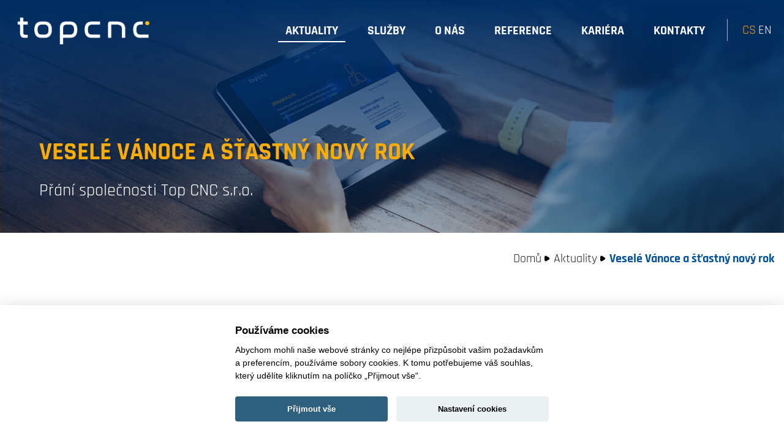

--- FILE ---
content_type: text/html; charset=utf-8
request_url: https://topcnc.cz/aktuality/zmena-expedicniho-casu
body_size: 4358
content:
<!DOCTYPE html>
<html lang="cs">
	<head>
		<meta charset="utf-8">
		<meta name="viewport" content="width=device-width">

		<title>Veselé Vánoce a šťastný nový rok | TopCNC s.r.o.</title>

		<meta name="description" content="Komplexní zpracování plechů">
		<meta name="robots" content="index, follow">

		<link rel="stylesheet" href="/www/assets/slick/css/slick.css?v=1680593340" media="screen">
		<link rel="stylesheet" href="/www/assets/slick/css/slick-theme.css?v=1680593340" media="screen">

		<link rel="stylesheet" href="/www/assets/css/basic.css?v=1680598424" media="screen">
		<link rel="stylesheet" href="/www/assets/css/wysiwyg.css?v=1680598422" media="screen">
		<link rel="stylesheet" href="/www/assets/css/elements.css?v=1680598423" media="screen">
		<link rel="stylesheet" href="/www/assets/css/components.css?v=1683287117" media="screen">
		<link rel="stylesheet" href="/www/assets/css/layouts.css?v=1681302004" media="screen">
		<link rel="stylesheet" href="/www/assets/css/utilities.css?v=1681302285" media="screen">
		<link rel="stylesheet" href="/www/assets/css/animations.css" media="screen">

		

		<link rel="icon" type="image/png" sizes="32x32" href="/www/assets/favicon/nove-logo-modre.png">
		<link rel="icon" type="image/png" sizes="16x16" href="/www/assets/favicon/nove-logo-modre.png">
		<link rel="manifest" href="/www/assets/favicon/site.webmanifest">
		<link rel="mask-icon" href="/www/assets/favicon/safari-pinned-tab.svg" color="#002e64">
		<meta name="msapplication-TileColor" content="#ffffff">
		<meta name="theme-color" content="#ffffff">

		<script>
            var prefixCC = '/www/assets/cookielista/';
            var urlOchranaOsobnichUdaju = '/cookies';
        </script>
        <script defer src="/www/assets/cookielista/cookieconsent.js?v1"></script>
        <script defer src="/www/assets/cookielista/cookieconsent-init.js?v1"></script>


		<!-- Google tag (gtag.js) -->
		<script data-cookiecategory='analytics' async src="https://www.googletagmanager.com/gtag/js?id=G-GTQSN6DMDR"></script>
		<script data-cookiecategory='analytics'>
			window.dataLayer = window.dataLayer || [];
			function gtag(){ dataLayer.push(arguments); }
			gtag('js', new Date());

					gtag('config', 'G-GTQSN6DMDR');
		</script>

	</head>

	<body>

		<div class="e-page">


	


<header class="l-header l-header--transparent">
	<div class="c-container l-header__container l-header__container--service">
		<a href="/" class="l-header__logo">
			<div class="width-100"><img src="/media/_thumb/417/Logo-new-white_0_0_.png"
alt="TopCNC"></div>

		</a>

		<label for="headerOpener" class="c-hamburger " >
			<span></span>
			<span></span>
			<span></span>
		</label>

		<input id="headerOpener" name="headerOpener" type="checkbox" value="1" class="l-header__control" data-header-content-opener>
		<div class="l-header__content">
			<div class="l-header__scrolling-menu" data-header-content>
				<nav class="l-header__menu">

<ul class="c-menu">
			<li class="c-menu__item">
			<a href="/aktuality" class="c-menu__link l-header__link c-menu__link--active l-header__link--active">Aktuality</a>
		</li>
		<li class="c-menu__item">
			<a href="/sluzby" class="c-menu__link l-header__link ">Služby</a>
			<ul class="c-menu__submenu">		<li class="c-menu__item">
			<a href="/derovani-plechu" class="c-menu__link l-header__link ">Děrování plechů</a>
		</li>
		<li class="c-menu__item">
			<a href="/rezani-laserem" class="c-menu__link l-header__link ">Řezání laserem</a>
		</li>
		<li class="c-menu__item">
			<a href="/svarovani" class="c-menu__link l-header__link ">Svařování</a>
		</li>
		<li class="c-menu__item">
			<a href="/povrchove-upravy" class="c-menu__link l-header__link ">Povrchové úpravy</a>
		</li>
		<li class="c-menu__item">
			<a href="/konstrukcni-cinnost" class="c-menu__link l-header__link ">Konstrukční činnost</a>
		</li>
</ul>
		</li>
		<li class="c-menu__item">
			<a href="/o-nas" class="c-menu__link l-header__link ">O nás</a>
		</li>
		<li class="c-menu__item">
			<a href="/reference" class="c-menu__link l-header__link ">Reference</a>
			<ul class="c-menu__submenu">		<li class="c-menu__item">
			<a href="/strojni-soucasti" class="c-menu__link l-header__link ">Strojní součásti</a>
			<ul class="c-menu__submenu">		<li class="c-menu__item">
			<a href="/reference-1-podstranka-2-1" class="c-menu__link l-header__link ">Ukotvení hřídele</a>
		</li>
		<li class="c-menu__item">
			<a href="/reference-1-podstranka-2-1-1" class="c-menu__link l-header__link ">Táhlo</a>
		</li>
</ul>
		</li>
		<li class="c-menu__item">
			<a href="/automatizace-a-robotizace" class="c-menu__link l-header__link ">Automatizace a robotizace</a>
			<ul class="c-menu__submenu">		<li class="c-menu__item">
			<a href="/bezpecnostni-hak-pro-praci-ve-vyskach" class="c-menu__link l-header__link ">Montážní vozíky do automotive</a>
		</li>
		<li class="c-menu__item">
			<a href="/bezpecnostni-hak-pro-praci-ve-vyskach-1" class="c-menu__link l-header__link ">Válečkový dopravník</a>
		</li>
</ul>
		</li>
		<li class="c-menu__item">
			<a href="/dopravni-prostredky" class="c-menu__link l-header__link ">Dopravní prostředky</a>
			<ul class="c-menu__submenu">		<li class="c-menu__item">
			<a href="/elektronicka-skrin-do-letoveho-provozu" class="c-menu__link l-header__link ">Elektronická skříň do letového provozu</a>
		</li>
		<li class="c-menu__item">
			<a href="/elektronicka-skrin-do-letoveho-provozu-1" class="c-menu__link l-header__link ">Uchycení kliky do kolejových vozidel</a>
		</li>
</ul>
		</li>
		<li class="c-menu__item">
			<a href="/interierovy-design" class="c-menu__link l-header__link ">Interierový design</a>
			<ul class="c-menu__submenu">		<li class="c-menu__item">
			<a href="/interierovy-design-1" class="c-menu__link l-header__link ">Interiérový zásobník dřeva</a>
		</li>
		<li class="c-menu__item">
			<a href="/interierovy-design-1-1" class="c-menu__link l-header__link ">Výklopné hodiny</a>
		</li>
</ul>
		</li>
		<li class="c-menu__item">
			<a href="/montazni-celky" class="c-menu__link l-header__link ">Montážní celky</a>
			<ul class="c-menu__submenu">		<li class="c-menu__item">
			<a href="/sasi-elektronickych-zarizeni-1" class="c-menu__link l-header__link ">Skříň pro hydraulické zařízení</a>
		</li>
		<li class="c-menu__item">
			<a href="/sasi-elektronickych-zarizeni-1-1" class="c-menu__link l-header__link ">Buňka pro robotické pracoviště</a>
		</li>
</ul>
		</li>
		<li class="c-menu__item">
			<a href="/soucasti-dulnich-zarizeni" class="c-menu__link l-header__link ">Manipulace</a>
			<ul class="c-menu__submenu">		<li class="c-menu__item">
			<a href="/zvedaci-zarizeni-pro-letecke-kontejnery" class="c-menu__link l-header__link ">Zvedací zařízení pro letecké kontejnery</a>
		</li>
		<li class="c-menu__item">
			<a href="/manipulacni-pripravek" class="c-menu__link l-header__link ">Manipulační přípravek</a>
		</li>
</ul>
		</li>
		<li class="c-menu__item">
			<a href="/stavitelstvi" class="c-menu__link l-header__link ">Stavitelství</a>
			<ul class="c-menu__submenu">		<li class="c-menu__item">
			<a href="/stavitelstvi-1" class="c-menu__link l-header__link ">Podesty</a>
		</li>
		<li class="c-menu__item">
			<a href="/reference-1-podstranka-1" class="c-menu__link l-header__link ">Bezpečnostní hák pro práci ve výškách</a>
		</li>
</ul>
		</li>
		<li class="c-menu__item">
			<a href="/ostatni" class="c-menu__link l-header__link ">Ostatní</a>
			<ul class="c-menu__submenu">		<li class="c-menu__item">
			<a href="/ostatni-1" class="c-menu__link l-header__link ">Držák čidla</a>
		</li>
		<li class="c-menu__item">
			<a href="/ostatni-1-1" class="c-menu__link l-header__link ">Hliníkový kryt</a>
		</li>
</ul>
		</li>
</ul>
		</li>
		<li class="c-menu__item">
			<a href="/kariera" class="c-menu__link l-header__link ">Kariéra</a>
		</li>
		<li class="c-menu__item">
			<a href="/kontakty" class="c-menu__link l-header__link ">Kontakty</a>
		</li>

</ul>
				</nav>

				<nav class="l-header__languages c-languages">

	<a href="https://topcnc.cz/aktuality/zmena-expedicniho-casu" class="l-header__languages-lang l-header__languages-lang--active">cs</a>
	<a href="https://topcnc.cz/en" class="l-header__languages-lang ">en</a>
<div class="clear-both"></div>

				</nav>
			</div>
		</div>
	</div>
</header>

<div class="c-title l-header__banner l-header__banner--hiers ">
	<div class="c-title__inner ">
		<div class="c-container">
			<div class="c-title__special-padding flex flex-justify-center">
				<div class="c-title__texts">
						<h1 class="c-title__heading">Veselé Vánoce a šťastný nový rok</h1>
							<div class="c-title__annotation"><p>Přání společnosti Top CNC s.r.o. </p></div>
				</div>
				<div class="c-title__icon">
				</div>
			</div>
		</div>
	</div>

		<img src="/media/_thumb/10/Aktuality-tablet-2_0_0_.jpeg" alt="" class="c-title__img">

</div>


<section>

<div class="c-container pt-6 pb-4">
<div class="c-breadcrumbs">
	<div class="c-breadcrumbs__content">

		<a href="/">Domů</a>
			<svg xmlns="http://www.w3.org/2000/svg" width="10" height="12" viewBox="0 0 10 12">
				<path d="M4.285,2.858a2,2,0,0,1,3.43,0l2.468,4.113A2,2,0,0,1,8.468,10H3.532A2,2,0,0,1,1.817,6.971Z" transform="translate(10) rotate(90)" fill="#000"></path>
			</svg>
				<a href="/aktuality">Aktuality</a>
			<svg xmlns="http://www.w3.org/2000/svg" width="10" height="12" viewBox="0 0 10 12">
				<path d="M4.285,2.858a2,2,0,0,1,3.43,0l2.468,4.113A2,2,0,0,1,8.468,10H3.532A2,2,0,0,1,1.817,6.971Z" transform="translate(10) rotate(90)" fill="#000"></path>
			</svg>
				<strong class="color-primary">Veselé Vánoce a šťastný nový rok</strong>
	</div>
</div></div>

		<div class="c-container">
			<div>
	<div class="c-container">
		<div class="cols col__pr-2 col__pl-2 pt-4 pb-4">
			<div class="col__50 col__pr-4">
				<h2 class="title">Přání všeho dobrého</h2>

				<h3 class="yellow-subtitle">Ať je ten nový rok lepší, než ten
				předchozí</h3>

				<p>Společnost TopCNC s.r.o. přeje všem svým zaměstnancům a obchodním
				partnerům krásné prožití vánočních svátků a šťastný nový rok
				2022. Ať je ten další rok lepší než rok předešlý.</p>
			</div>

			<div class="col__50 col__pl-4 flex jcenter acenter">
				<div><img src="/media/_thumb/9/Vanocni-nalepka-1-2-05_0_0_.png" alt=""
				class="max-width-500"></div>
			</div>
		</div>
	</div>
</div>

		</div>

</section>

<section class="bg-supplement pb-2">
	<div class="c-container text-center">

<form action="#formular" method="post" id="formular" class="c-col pt-1">
	<div class="c-col__three c-col__three--thin">
		<h2 class="pt-0">Zaujali jsme vás?</h2>

		<p>Zaujaly vás naše služby, potřebujete poradit, zkonzultovat svůj požadavek? Napište nám prostřednictvím on-line formuláře a my vás budeme kontaktovat.</p>
	</div>

	<div class="c-col__three c-col__three--thin">
		<div class="c-form-item">
			<div class="c-form-item__label">
				<label for="frm-customerForm-Enquiry-contactForm-jmeno">Jméno a příjmení</label>
			</div>
			<div class="c-form-item__control">
				<input type="text" name="jmeno" id="frm-customerForm-Enquiry-contactForm-jmeno" required data-nette-rules='[{"op":":filled","msg":"Vyplňte své jméno."}]' placeholder="Jméno a příjmení">
			</div>
		</div>
		<div class="c-form-item">
			<div class="c-form-item__label">
				<label for="frm-customerForm-Enquiry-contactForm-mail">E-mail</label>
			</div>
			<div class="c-form-item__control">
				<input type="email" name="mail" id="frm-customerForm-Enquiry-contactForm-mail" required data-nette-rules='[{"op":":filled","msg":"Vyplňte svůj e-mail."},{"op":":email","msg":"E-mail není ve správném formátu."}]' placeholder="E-mail">
			</div>
		</div>
		<div class="c-form-item">
			<div class="c-form-item__label">
				<label for="frm-customerForm-Enquiry-contactForm-telefon">Telefon</label>
			</div>
			<div class="c-form-item__control">
				<input type="text" name="telefon" id="frm-customerForm-Enquiry-contactForm-telefon" placeholder="Telefon">
			</div>
		</div>
	</div>

	<div class="c-col__three c-col__three--thin">

		<div class="c-form-item">
			<div class="c-form-item__label">
				<label for="frm-customerForm-Enquiry-contactForm-zprava">Text zprávy</label>
			</div>
			<div class="c-form-item__control">
				<textarea name="zprava" id="frm-customerForm-Enquiry-contactForm-zprava" required data-nette-rules='[{"op":":filled","msg":"Napište, co nám chcete sdělit."}]' placeholder="Text zprávy"></textarea>
			</div>
		</div>

		
<div class="c-form-item c-form-item--special">
	<div class="c-form-item__label"><label for="frm-customerForm-Enquiry-contactForm-name">Name</label></div>

	<div class="c-form-item__control"><input type="text" name="name" id="frm-customerForm-Enquiry-contactForm-name" data-nette-rules='[{"op":":equal","msg":"Pole \"Name\" nevyplňujte.","arg":""}]'></div>
</div>

		
<div class="c-form-item c-form-item--special">
	<div class="c-form-item__label"><label for="frm-customerForm-Enquiry-contactForm-email">Email</label></div>

	<div class="c-form-item__control"><input type="text" name="email" id="frm-customerForm-Enquiry-contactForm-email" data-nette-rules='[{"op":":equal","msg":"Pole \"Email\" nevyplňujte.","arg":""}]'></div>
</div>

		
<div class="c-form-item c-form-item--special">
	<div class="c-form-item__label"><label for="frm-customerForm-Enquiry-contactForm-web">Web</label></div>

	<div class="c-form-item__control"><input type="text" name="web" id="frm-customerForm-Enquiry-contactForm-web" data-nette-rules='[{"op":":equal","msg":"Pole \"Web\" nevyplňujte.","arg":""}]'></div>
</div>

		
<div class="c-form-item c-form-item--special">
	<div class="c-form-item__label"><label for="frm-customerForm-Enquiry-contactForm-text">Text</label></div>

	<div class="c-form-item__control"><input type="text" name="text" id="frm-customerForm-Enquiry-contactForm-text" data-nette-rules='[{"op":":equal","msg":"Pole \"Text\" nevyplňujte.","arg":""}]'></div>
</div>


		<button type="submit" class="c-button c-button--primary">Odeslat</button>
	</div>

<input type="hidden" name="_do" value="customerForm-Enquiry-contactForm-submit"></form>

	</div>
</section>


<footer class="l-footer">
	<div class="c-container">

		<div class="c-col l-footer__col">
			<div class="c-col__three c-col__three--thin pt-5">
				<a href="/" class="l-footer__logo"><img src="/www/assets/img/nove-logo-bile.png" width="150" alt="TopCNC"></a>

				<address><strong>TopCNC s.r.o.</strong><br>Jamnická 64, 73801 Staré Město</address><p>IČ: 28622782, DIČ: CZ28622782<br>číslo účtu: 5301199001/5500</p>






			</div>

			<div class="c-col__three pt-5 flex flex-column flex-justify-between">

					<p class="line-height-none"><img src="/media/_thumb/114/mail-2_0_0_.svg"
alt=""><br>
<a href="mailto:topcnc&#64;topcnc.cz"
class="l-footer__link">topcnc@<!-- -->topcnc.cz</a></p>

<p class="line-height-none"><img src="/media/_thumb/115/phone-2_0_0_.svg"
alt=""><br>
<a href="tel:+420 773 923 792"
class="l-footer__link">+420 773 923 792</a></p>

<p class="line-height-none"><span class="display-inline-block pb-6">Jsme na
sociálních sítích:</span><br>
<a class="underline-none" href="https://www.facebook.com/topcnc.czech"> <img
src="/media/_thumb/117/facebook-1_0_0_.svg" alt="" class="fill-secondary"></a>
<a class="underline-none pl-7"
href="https://www.youtube.com/&#64;topcnccze"><img
src="/media/_thumb/116/youtube-1_0_0_.svg" alt=""></a> <a
class="underline-none pl-7"
href="https://www.linkedin.com/company/topcnc-s-r-o/?viewAsMember=true"><img
src="/media/_thumb/113/linkedin-1_0_0_.svg" alt=""></a> <a
class="underline-none pl-7" href="https://www.instagram.com/topcnc.czech/"><img
src="/media/_thumb/366/insta-1_0_0_.svg" alt=""></a></p>


			</div>

			<div class="c-col__three pt-5 flex flex-column flex-justify-between">
				<p>
					<svg width="30" height="30" class="fill-secondary"><use xlink:href="/www/assets/img/icons.svg#pin"></use></svg><br>
					<b>Provozovna:</b><br>
Závodní 1798,<br>
735 41 Petřvald u Karviné<br>
areál dolu Fučík
				</p>

				<p>
					<svg width="30" height="30" class="fill-secondary"><use xlink:href="/www/assets/img/icons.svg#car"></use></svg><br>
					        <b>Expedice:</b><br>
        Po – Pá 6:00–10:00 10:30–14:00<br>
        <a href="tel:+420739174399" class="l-footer__link">+420 739 174 399</a>


				</p>
			</div>
		</div>

		<p class="l-footer__copyright"><a class="l-footer__link" target="_blank" href="https://www.marf.cz">Reklamní agentura MARF
</a></p>
	</div>
</footer>

</div>

<script src="/www/assets/js/jquery-3.6.0.min.js"></script>
<script src="/www/assets/js/utility.js"></script>
<script src="/www/assets/slick/js/slick.min.upraveny.js"></script>
<script src="/www/assets/slick/js/slick-settings.js?v=1680593339"></script>
<script src="/www/assets/js/c-photogallery.js?v=1680593340"></script>



<script src="/www/assets/js/main.js?v=1680593339"></script>

</body>
</html>


--- FILE ---
content_type: text/css
request_url: https://topcnc.cz/www/assets/slick/css/slick.css?v=1680593340
body_size: 438
content:
.slick-slider{-webkit-touch-callout:none;-khtml-user-select:none;-ms-touch-action:pan-y;touch-action:pan-y;-webkit-tap-highlight-color:transparent;position:relative}.slick-slide:focus{outline:0}.slick-list{overflow:hidden}.slick-list:focus{outline:0}.slick-list.dragging{cursor:pointer;cursor:hand}.slick-loading .slick-track{visibility:hidden}.slick-slide.dragging img{pointer-events:none}.slick-arrow.slick-disabled,.slick-arrow.slick-hidden{display:none}.slick-arrow.slick-disabled.slick-prev{display:none!important}.slick-track{display:flex}.slick-arrow{display:none;cursor:pointer;position:absolute;top:calc(50% - 1.125rem);padding:0 1.25rem;border:none;font-size:0}.slick-arrow:before{content:"";position:absolute;width:2.5rem;height:2.25rem;background-image:url(../../img/slider-arrow.svg);background-repeat:no-repeat;background-position:center center}.slick-arrow:hover{background:#F6F6F6}.slick-arrow:hover:before{filter:drop-shadow(0 3px 6px rgba(0, 0, 0, .25))}.slick-next:before{transform:rotate(180deg)}@media only screen and (min-width:64rem){.slick-arrow{display:flex;justify-content:center}.slick-prev{left:-2.6875rem}.slick-next{right:-2.6875rem}.slick-next:before{transform:rotate(180deg)}}/*# sourceMappingURL=slick.css.map */

--- FILE ---
content_type: text/css
request_url: https://topcnc.cz/www/assets/slick/css/slick-theme.css?v=1680593340
body_size: 132
content:
.slick-dots{display:flex;justify-content:center;width:100%;margin:0;position:absolute;bottom:2.5rem}.slick-dots li{line-height:1;padding:0 .5rem;list-style:none}.slick-dots li button{width:1.375rem;height:1.375rem;padding:0;font-size:0;background:#005097;border:1px solid #005097;border-radius:50%;cursor:pointer}.slick-dots li.slick-active button{background:#ffac00}/*# sourceMappingURL=slick-theme.css.map */

--- FILE ---
content_type: text/css
request_url: https://topcnc.cz/www/assets/css/basic.css?v=1680598424
body_size: 1153
content:
*,:after,:before{box-sizing:border-box}@font-face{font-family:Rajdhani;src:url(../fonts/rajdhani-regular-webfont.woff2) format('woff2'),url(../fonts/rajdhani-regular-webfont.woff) format('woff');font-weight:400;font-style:normal}@font-face{font-family:Rajdhani;src:url(../fonts/rajdhani-regular-webfont.woff2) format('woff2'),url(../fonts/rajdhani-regular-webfont.woff) format('woff');font-weight:400;font-style:italic}@font-face{font-family:Rajdhani;src:url(../fonts/rajdhani-medium-webfont.woff2) format('woff2'),url(../fonts/rajdhani-medium-webfont.woff) format('woff');font-weight:500;font-style:normal}@font-face{font-family:Rajdhani;src:url(../fonts/rajdhani-medium-webfont.woff2) format('woff2'),url(../fonts/rajdhani-medium-webfont.woff) format('woff');font-weight:500;font-style:italic}@font-face{font-family:Rajdhani;src:url(../fonts/rajdhani-semibold-webfont.woff2) format('woff2'),url(../fonts/rajdhani-semibold-webfont.woff) format('woff');font-weight:600;font-style:normal}@font-face{font-family:Rajdhani;src:url(../fonts/rajdhani-semibold-webfont.woff2) format('woff2'),url(../fonts/rajdhani-semibold-webfont.woff) format('woff');font-weight:600;font-style:italic}@font-face{font-family:Rajdhani;src:url(../fonts/rajdhani-bold-webfont.woff2) format('woff2'),url(../fonts/rajdhani-bold-webfont.woff) format('woff');font-weight:700;font-style:normal}@font-face{font-family:Rajdhani;src:url(../fonts/rajdhani-bold-webfont.woff2) format('woff2'),url(../fonts/rajdhani-bold-webfont.woff) format('woff');font-weight:700;font-style:italic}article,aside,header,main,nav,section,time{display:block}html{font-size:14px}@media only screen and (min-width:30rem){html{font-size:16px}}body{min-width:20rem;padding:0;margin:0;font:400 1.25rem/1 Rajdhani,sans-serif;color:#232323;background:#fff;-webkit-text-size-adjust:none;-ms-text-size-adjust:none;text-size-adjust:none;position:relative}.h1,h1{font:700 2.25rem/1.25 Rajdhani,sans-serif;padding:3rem 0 1.5rem;margin:0;color:#005097;text-transform:uppercase}.h2,h2{font:700 2rem/1.25 Rajdhani,sans-serif;padding:3rem 0 1.5rem;margin:0;color:#005097;text-transform:uppercase}.h3,h3{font:700 1.75rem/1.25 Rajdhani,sans-serif;padding:2.5rem 0 1.5rem;margin:0;color:#005097;text-transform:uppercase}.h4,h4{font:700 1.5rem/1.25 Rajdhani,sans-serif;padding:2.5rem 0 1.5rem;margin:0;color:#005097}h5,h6{font:700 1.25rem/1.25 Rajdhani,sans-serif;padding:2rem 0 1rem;margin:0;color:#005097;text-transform:uppercase}h1+h2,h2+h3,h3+h4,h4+h5,h5+h6{padding-top:0}img{max-width:100%;object-fit:cover}iframe{max-width:100%;margin-bottom:0}video{max-width:100%}ol,ul{padding:0;margin:0 0 1.5rem 1.5rem}ul{margin-left:3rem}ol ol,ol ul,ul ol,ul ul{margin-bottom:0}li{padding-bottom:.5rem;line-height:1.5;list-style:none;position:relative;color:#005097;font-weight:600;font-size:1.5rem}ol li{list-style:decimal}li:before{content:"";position:absolute;top:.5rem;left:-2rem;width:.25rem;height:1.25rem;background:#005097;border-radius:.125rem}li:after{content:"";position:absolute;top:1rem;left:-2.5rem;width:1.25rem;height:.25rem;background:#005097;border-radius:.125rem}small{font-size:75%}p{line-height:1.5;margin:0;padding-bottom:1.5rem}address{line-height:1.5;margin:0;padding-bottom:1.5rem;font-style:normal}a{color:#ffac00;text-decoration:underline}a:hover{text-decoration:none}table{margin-bottom:1.5rem;border-collapse:collapse;border-spacing:.25rem;border-collapse:separate;font-weight:600;font-size:1rem}@media only screen and (min-width:30rem){table{font-size:1.5rem;border-spacing:.75rem}}td,th{line-height:1.5;padding:.5rem 1.5rem;vertical-align:middle}@media only screen and (min-width:30rem){td,th{padding:.5rem 3rem}}th{text-align:left}td{border-radius:1rem;background:#f1f1f1;color:#005097}td:first-child{background:#005097;color:#fff}th,thead td{background:#002e64;color:#fff;padding:1rem 1.5rem}@media only screen and (min-width:30rem){th,thead td{padding:1rem 3rem}}th:first-child,thead td:first-child{border-top-left-radius:1rem;border-bottom-left-radius:1rem}th:last-child,thead td:last-child{border-top-right-radius:1rem;border-bottom-right-radius:1rem}.responsive-table{width:100%;padding-bottom:1.5rem;overflow:auto;-webkit-overflow-scrolling:touch}.responsive-table table{margin-bottom:0}[type=button],[type=email],[type=password],[type=submit],[type=text],textarea{-webkit-appearance:none;-webkit-border-radius:0;appearance:none;border-radius:0}button,input,textarea{padding:0 1rem;margin:0;font:400 1.25rem/1.5 Rajdhani,sans-serif;color:#232323;background:0;border:0}button:focus-visible,input:focus-visible,textarea:focus-visible{outline:0}button::-webkit-input-placeholder,input::-webkit-input-placeholder,textarea::-webkit-input-placeholder{color:#232323;opacity:.8}button:-ms-input-placeholder,input:-ms-input-placeholder,textarea:-ms-input-placeholder{color:#232323;opacity:.8}button::placeholder,input::placeholder,textarea::placeholder{color:#232323;opacity:.8}input[type=email],input[type=text],textarea{width:100%}input[type=checkbox],input[type=radio]{padding:0;margin:0 .5rem 0 0}textarea{min-height:9.375rem;resize:vertical}label{font:400 1.25rem/1.5 Rajdhani,sans-serif;color:#232323}/*# sourceMappingURL=basic.css.map */

--- FILE ---
content_type: text/css
request_url: https://topcnc.cz/www/assets/css/wysiwyg.css?v=1680598422
body_size: 528
content:
h1.normalniOranzovy,h2.normalniOranzovy,h3.normalniOranzovy,h4.normalniOranzovy,h5.normalniOranzovy,h6.normalniOranzovy{color:#ffac00;text-transform:none}h1.normalniOranzovyPrvni,h2.normalniOranzovyPrvni{padding-top:0;color:#ffac00;text-transform:none}h1.transform-none,h2.transform-none,h3.transform-none,h4.transform-none,h5.transform-none,h6.transform-none{text-transform:none}span.color-secondary{color:#ffac00}span.male{font-size:75%}p.width-100{width:100%;flex:0 0 100%}p.param-image{display:flex;flex-wrap:wrap;align-items:flex-start}a.c-button{display:inline-block;padding:.875rem 2rem .875rem 3.5rem;text-transform:uppercase;text-decoration:none;cursor:pointer;position:relative;font-size:1rem;border-radius:2rem;line-height:1}a.c-button:before{content:'';width:.75rem;height:.75rem;margin-top:-.5rem;border-top:.25rem solid #ffac00;border-right:.25rem solid #ffac00;position:absolute;top:50%;left:1.5rem;transform:rotate(45deg)}a.c-button--primary{display:inline-block;padding:.875rem 2rem .875rem 3.5rem;text-transform:uppercase;text-decoration:none;cursor:pointer;position:relative;font-size:1rem;border-radius:2rem;line-height:1;color:#fff;background:#005097}a.c-button--primary:before{content:'';width:.75rem;height:.75rem;margin-top:-.5rem;border-top:.25rem solid #ffac00;border-right:.25rem solid #ffac00;position:absolute;top:50%;left:1.5rem;transform:rotate(45deg)}a.c-button--primary:active,a.c-button--primary:focus,a.c-button--primary:hover{color:#232323;background:#ffac00}a.c-button--primary:active:before,a.c-button--primary:focus:before,a.c-button--primary:hover:before{border-color:#005097}a.c-button--rounded{display:inline-block;padding:.875rem 2rem .875rem 3.5rem;text-transform:uppercase;text-decoration:none;cursor:pointer;position:relative;font-size:1rem;line-height:1;color:#fff;background:#005097;border-radius:2rem;padding-right:2rem;margin-right:1rem;margin-bottom:1rem}a.c-button--rounded:before{content:'';width:.75rem;height:.75rem;margin-top:-.5rem;border-top:.25rem solid #ffac00;border-right:.25rem solid #ffac00;position:absolute;top:50%;left:1.5rem;transform:rotate(45deg)}a.c-button--rounded:active,a.c-button--rounded:focus,a.c-button--rounded:hover{color:#232323;background:#ffac00}a.c-button--rounded:active:before,a.c-button--rounded:focus:before,a.c-button--rounded:hover:before{border-color:#005097}a.c-button--rounded-white{display:inline-block;padding:.875rem 2rem .875rem 3.5rem;text-transform:uppercase;text-decoration:none;cursor:pointer;position:relative;font-size:1rem;line-height:1;color:#fff;background:#005097;color:#005097;background:0 0;border:.125rem solid #005097;border-radius:2rem;padding-right:2rem;margin-right:1rem;margin-bottom:1rem}a.c-button--rounded-white:before{content:'';width:.75rem;height:.75rem;margin-top:-.5rem;border-top:.25rem solid #ffac00;border-right:.25rem solid #ffac00;position:absolute;top:50%;left:1.5rem;transform:rotate(45deg)}a.c-button--rounded-white:active,a.c-button--rounded-white:focus,a.c-button--rounded-white:hover{color:#232323;background:#ffac00}a.c-button--rounded-white:active:before,a.c-button--rounded-white:focus:before,a.c-button--rounded-white:hover:before{border-color:#005097}a.c-button--rounded-white:active,a.c-button--rounded-white:focus,a.c-button--rounded-white:hover{border:.125rem solid #ffac00;color:#232323}/*# sourceMappingURL=wysiwyg.css.map */

--- FILE ---
content_type: text/css
request_url: https://topcnc.cz/www/assets/css/elements.css?v=1680598423
body_size: 12
content:
.e-page{max-width:120rem;margin:0 auto;box-shadow:0 0 .5rem #333;overflow:hidden}.e-hidden-before-loaded{display:none}/*# sourceMappingURL=elements.css.map */

--- FILE ---
content_type: text/css
request_url: https://topcnc.cz/www/assets/css/components.css?v=1683287117
body_size: 4404
content:
.c-article{display:flex;flex-wrap:wrap;align-items:center;text-decoration:none;color:#232323}.c-article__title{padding:0 0 .5rem;text-transform:none;font-size:2.5rem}.c-article__text{width:100%;text-align:center}.c-article__image{width:100%}.c-article__image img{margin-left:auto;margin-right:auto;border-radius:1.5rem}.c-article--section-bg{background:#f1f1f1}.c-article--service{flex-wrap:wrap}.c-article--service b,.c-article--service strong{color:#005097}.c-article--service table td{padding:.125rem .5rem}.c-article--service .c-article__image img{max-height:28rem}.c-article--service .c-article__text-wrap{display:flex;justify-content:center}.c-article--service .c-article__text{max-width:30rem}.c-article--oposite-colored{background:#f1f1f1}@media only screen and (min-width:64rem){.c-article__container{display:flex;align-items:center}.c-article__text-wrap{width:50%}.c-article__text{text-align:left;padding-right:1.5rem}.c-article__text--w50{width:50%}.c-article__image{display:flex;flex:1 0 auto;justify-content:center;width:50%;padding-left:1.5rem}.c-article--oposite .c-article__image{order:1;padding-left:0;padding-right:1.5rem}.c-article--oposite .c-article__text,.c-article--oposite .c-article__text-wrap{order:2;padding-right:0;padding-left:1.5rem}.c-article--service .c-article__image{max-width:none}.c-article--service .c-article__text p{text-align:justify}.c-article--grid{position:relative;flex:0 0 50%;align-items:flex-start;flex-direction:column;padding-left:2%;padding-right:2%;border-radius:2rem}.c-article--grid:nth-child(4n+3){background:#f1f1f1}.c-article--grid:nth-child(4n+2){background:#f1f1f1}.c-article--grid-nocolor:nth-child(4n+3){background:0 0}.c-article--grid-nocolor:nth-child(4n+2){background:0 0}.c-article--grid:hover{cursor:pointer}.c-article--grid:hover .c-article__button{color:#232323;background:#ffac00}.c-article--grid:hover .c-article__button:before{border-color:#005097}.c-article--grid .c-article__container{flex-wrap:wrap;flex-direction:column;flex-grow:1}.c-article--grid .c-article__text{width:100%;text-align:center;flex-grow:1}.c-article--grid .c-article__image{width:100%;max-width:100%;padding:0;flex-grow:0;height:23rem}}@media only screen and (min-width:80rem){.c-article__text-wrap{width:33.33%}.c-article__image{max-width:66.66%}.c-article--service .c-article__text-wrap{width:45%}.c-article--service .c-article__image{max-width:45%}.c-article--service .c-article__image{max-width:none}}.c-banner{max-width:120rem;margin:0 auto}.c-banner__img{display:none;width:100%;height:100%;position:absolute;top:0;left:0;z-index:1}.c-banner__container{position:relative;z-index:2;display:flex;justify-content:center}.c-banner__item{padding:5.75rem 0;position:relative;background:#123A6D}.c-banner__item+.c-banner__item{display:none}.slick-track .c-banner__item+.c-banner__item{display:block}.c-banner__content{max-width:29.5rem;padding:1rem;background:#fff}.c-banner__contentInner{padding:1rem;text-align:center;border:1px solid #005097;position:relative}.c-banner__contentInner:after,.c-banner__contentInner:before{content:'';width:1px;background:#fff;position:absolute;top:3rem;bottom:3rem}.c-banner__contentInner:before{left:-1px}.c-banner__contentInner:after{right:-1px}.c-banner__title{font-size:4.25rem;display:inline-block;padding:0 1.5rem 2rem;margin-top:-1.25rem;color:#ffac00;background:#fff}.c-banner__highlight{line-height:1.25;font-size:1.75rem;font-weight:700;color:#005097;text-transform:uppercase}.c-banner li:after,.c-banner li:before{display:none}@media only screen and (min-width:30rem){.c-banner__content{padding:1.5rem}.c-banner__contentInner{padding:1.5rem}.c-banner__title{margin-top:-1.75rem}}@media only screen and (min-width:40rem){.c-banner__content{padding:2rem}}@media only screen and (min-width:50rem){.c-banner__content{padding:2.5rem}}@media only screen and (min-width:64rem){.c-banner__img{display:block}.c-banner__container{display:block}}.c-button{display:inline-block;padding:.875rem 2rem .875rem 3.5rem;text-transform:uppercase;text-decoration:none;cursor:pointer;position:relative;font-size:1rem;border-radius:2rem;line-height:1}.c-button:before{content:'';width:.75rem;height:.75rem;margin-top:-.5rem;border-top:.25rem solid #ffac00;border-right:.25rem solid #ffac00;position:absolute;top:50%;left:1.5rem;transform:rotate(45deg)}.c-button--primary{color:#fff;background:#005097}.c-button--primary:active,.c-button--primary:focus,.c-button--primary:hover{color:#232323;background:#ffac00}.c-button--primary:active:before,.c-button--primary:focus:before,.c-button--primary:hover:before{border-color:#005097}.c-button--primary--hover{color:#232323;background:#ffac00}.c-button--primary--hover:before{border-color:#005097}.c-button--rounded{color:#fff;background:#005097;border-radius:2rem;padding-right:2rem;margin-right:1rem;margin-bottom:1rem}.c-button--rounded:active,.c-button--rounded:focus,.c-button--rounded:hover{color:#232323;background:#ffac00}.c-button--rounded:active:before,.c-button--rounded:focus:before,.c-button--rounded:hover:before{border-color:#005097}.c-button--rounded-white{color:#fff;background:#005097;color:#005097;background:0 0;border:.125rem solid #005097;border-radius:2rem;padding-right:2rem;margin-right:1rem;margin-bottom:1rem}.c-button--rounded-white:active,.c-button--rounded-white:focus,.c-button--rounded-white:hover{color:#232323;background:#ffac00}.c-button--rounded-white:active:before,.c-button--rounded-white:focus:before,.c-button--rounded-white:hover:before{border-color:#005097}.c-button--rounded-white:active,.c-button--rounded-white:focus,.c-button--rounded-white:hover{border:.125rem solid #ffac00;color:#232323}.c-breadcrumbs{position:relative;padding-top:1rem;padding-bottom:1rem;z-index:300}.c-breadcrumbs a{text-decoration:none;color:#232323}.c-breadcrumbs a:hover{text-decoration:underline}.c-breadcrumbs img{padding-left:.25rem;padding-right:.25rem}.c-breadcrumbs br{content:" "!important}@media only screen and (min-width:80rem){.c-breadcrumbs__content{float:right}}.c-career{width:100%;position:relative;padding:1rem}.c-career__img-space{display:flex;justify-content:center;align-items:center;width:100%;height:20.25rem}.c-career__img-space img{max-width:100%;max-height:100%}.c-career__title{color:#ffac00;text-align:center;padding-top:2rem}.c-career__link{text-decoration:none;border-bottom:.125rem solid transparent;transition:all .2s}.c-career__link:hover{border-bottom:.125rem solid #ffac00}.c-career__link:before{content:"";position:absolute;top:0;left:0;right:0;bottom:0}@media only screen and (min-width:50rem){.c-career{width:50%}}@media only screen and (min-width:64rem){.c-career{width:33.33%}}@media only screen and (min-width:30rem){.c-col__three--thin{padding-left:5%;padding-right:5%;margin-left:auto;margin-right:auto}}@media only screen and (min-width:40rem){.c-col{display:flex;justify-content:space-between;flex-wrap:wrap}.c-col__four,.c-col__two{flex:0 0 49%}.c-col__three--thin{padding-left:10%;padding-right:10%}}@media only screen and (min-width:50rem){.c-col__three--thin{padding-left:20%;padding-right:20%}}@media only screen and (min-width:64rem){.c-col__three{flex:0 0 31%}.c-col__three--thin{padding-left:0;padding-right:0;margin-left:0;margin-right:0}}@media only screen and (min-width:80rem){.c-col__four{flex:0 0 24%}}.c-contact{width:100%;padding:0 1.5rem 1.5rem 1.5rem;display:flex;flex-direction:column}.c-contact__name{font-size:1.75rem;color:#002e64;line-height:1;text-transform:none;padding-bottom:1rem;position:relative}.c-contact__name:after{content:"";position:absolute;bottom:0;left:0;width:6rem;height:.25rem;background:#ffac00}.c-contact__position{color:#005097;font-size:1.25rem;font-weight:700;padding-top:.5rem}.c-contact__image{display:flex;justify-content:center;align-items:flex-end;flex-grow:1}.c-contact__image img{max-height:27rem;max-width:80%;object-fit:scale-down}.c-contact__info{text-align:center;font-size:1.5rem;background:#005097;padding:.5rem 1rem;border-radius:2rem;color:#fff;display:flex;flex-direction:column;align-items:center}.c-contact__info p{font-size:1.25rem;padding:0;display:flex;align-items:center}@media only screen and (min-width:50rem){.c-contact{min-width:20rem;max-width:29rem;width:50%;padding:0 2.5rem 1.5rem 2.5rem}.c-contact__info p{font-size:1.5rem}.c-contact--two{width:50%}}@media only screen and (min-width:80rem){.c-contact{min-width:20rem;max-width:29rem;width:25%;padding:0 2.5rem 1.5rem 2.5rem}.c-contact__info{font-size:2rem}.c-contact__info img{width:1.5rem;height:1.5rem}}.c-centered-annotation{background:linear-gradient(#005097,#002e64);color:#fff;padding:3.5rem 0}.c-centered-annotation__container{display:flex;flex-wrap:wrap;justify-content:center}.c-centered-annotation__title{width:100%;text-align:center;color:#ffac00;text-transform:none;font-size:2.5rem;padding:0 0 1rem 0}.c-container{width:100%;max-width:88.25rem;padding-left:1rem;padding-right:1rem;margin-left:auto;margin-right:auto}.c-customer-references{background:#002e64;padding:1rem 0 2rem 0}.c-customer-references__container{padding:0 2.5rem;text-align:center}.c-customer-references__title{color:#fff}.c-customer-references__customer{color:#ffac00;padding-bottom:2rem}.c-customer-references__text{max-width:64rem;color:#fff;margin-left:auto;margin-right:auto}.c-customer-references .slick-arrow{display:flex;justify-content:center}.c-customer-references .slick-prev{left:0}.c-customer-references .slick-next{right:0}.c-form-item{padding-bottom:1.5rem;position:relative}.c-form-item--special{display:none}.c-form-item__label{display:none}.c-form-item__control{border-bottom:.125rem solid #005097;display:flex}.c-form-item__control textarea{min-height:5.375rem}.c-form-item__error{display:inline-block;padding:1rem;font-size:1rem;color:red;background:#fff;border-radius:1.375rem}.c-hamburger{padding:0;position:relative;z-index:1;cursor:pointer}.c-hamburger span{background:#005097;display:block;width:2.5rem;height:.375rem;margin-top:.5rem;margin-bottom:.5rem;border-radius:.125rem}.c-hamburger--transform-to-close span{position:relative}.c-hamburger--transform-to-close span:first-child{transform:rotate(45deg);top:.2rem}.c-hamburger--transform-to-close span:nth-child(2){display:none}.c-hamburger--transform-to-close span:last-child{transform:rotate(-45deg);top:-.7rem}@media only screen and (min-width:80rem){.c-hamburger{display:none}}.c-image-with-description{text-align:center}.c-image-with-description__title{text-transform:none;font-size:2.5rem}.c-image-with-description__static-content{width:100%;display:flex;padding-top:1.5rem}.c-image-with-description__image-space{width:calc(100% - 10rem);display:flex;justify-content:flex-end;position:relative;min-height:12rem}.c-image-with-description__image-space img{position:absolute;top:0;max-width:none;max-height:100%}.c-image-with-description__description{min-width:10rem;width:60%;text-align:left;line-height:2.5;padding-top:.5rem;padding-left:2.5rem;position:relative}.c-image-with-description__description:hover .c-image-with-description__item:not(:hover):nth-child(1){color:#232323;font-weight:400}.c-image-with-description__description:hover .c-image-with-description__item:not(:hover):nth-child(1):before{display:none}.c-image-with-description__description:hover .c-image-with-description__item:not(:hover):nth-child(1):after{display:none}.c-image-with-description__active{font-weight:700;color:#ffac00}.c-image-with-description__item{display:flex;align-items:center;position:relative;cursor:context-menu}.c-image-with-description__item:hover{color:#ffac00;font-weight:700}.c-image-with-description__item:hover:before{display:block}.c-image-with-description__item:hover:after{display:block}.c-image-with-description__item:before{display:none;content:"";position:absolute;left:-7.75rem;width:6.75rem;height:6.75rem;border:.125rem solid #ffac00;border-radius:100%;background-image:url(../img/kov-zoom.png);background-size:auto 300%}.c-image-with-description__item:after{display:none;content:"";position:absolute;left:-1rem;width:1rem;height:.125rem;background:#ffac00}.c-image-with-description__item:nth-child(1){color:#ffac00;font-weight:700}.c-image-with-description__item:nth-child(1):before{display:block;background-position:74% 8%}.c-image-with-description__item:nth-child(1):after{display:block}.c-image-with-description__item:nth-child(2):before{background-position:74% 47%}.c-image-with-description__item:nth-child(3):before{background-position:70% 88%}@media only screen and (min-width:40rem){.c-image-with-description__description{width:56%;font-size:2rem;line-height:1.8;padding-top:.25rem}}.c-infobox{z-index:1;position:absolute;bottom:0;width:18rem;padding:1rem 1.5rem 1.5rem 1.5rem;margin-top:2.125rem;text-align:center;background:#fff;display:none;flex-direction:column;align-items:center;cursor:auto}.c-infobox--visible{display:flex}.c-infobox--pinned{bottom:auto;top:0}.c-infobox:before{content:"";width:0;height:0;position:absolute;top:-1.875rem;border-left:1.5rem solid transparent;border-right:1.5rem solid transparent;border-bottom:1.875rem solid #fff}.c-infobox__title{position:relative;color:#ffac00;text-transform:uppercase;font-size:1.5rem;display:inline-block;padding:0 1.5rem;background:#fff;z-index:2}.c-infobox__title-efect:before{content:"";position:absolute;left:1.5rem;top:1.625rem;width:calc(100% - 1.5rem * 2);border-top:1px solid #002e64;z-index:0}.c-infobox__title-efect:after{content:"";position:absolute;left:1.5rem;top:1.625rem;width:calc(100% - 1.5rem * 2);height:2.25rem;border-left:1px solid #002e64;border-right:1px solid #002e64;z-index:0}.c-infobox p{line-height:1.25;padding:.5rem 1.5rem 1rem 1.5rem}.c-infobox__image-space{width:100%}.c-infobox__image-space img{width:100%;border-radius:1.5rem}@media only screen and (min-width:30rem){.c-infobox{width:21.75rem}}.c-languages__item{float:left;margin-right:.5rem;border:1px solid #f1f1f1}.c-languages__item:active,.c-languages__item:focus,.c-languages__item:hover{border-color:#ffac00}.c-languages__item--active{border-color:#232323}.c-languages__img{display:block;min-height:20px}.c-map-of-points{position:relative;margin:0 auto;max-width:73.125rem;min-height:28.125rem;display:flex;justify-content:center;align-items:flex-start;flex-wrap:wrap}.c-map-of-points__content{position:relative;width:100%}.c-map-of-points__map{max-width:100%}.c-map-of-points__infobox-space{height:0;display:flex;justify-content:center;align-items:flex-end;align-self:flex-end}.c-map-of-points__infobox--inside{position:absolute;top:0}.c-map-of-points__static-infoboxes{width:100%;display:flex;justify-content:center;align-items:flex-end}.c-map-of-points__point{position:absolute;width:0;height:0;display:flex;flex-direction:column;justify-content:flex-end;align-items:center;cursor:pointer}.c-map-of-points__point-image{max-width:2.75rem;max-height:4.5rem;transition:all .2s}.c-map-of-points__point-image:hover{filter:drop-shadow(0 0 .25rem rgba(0, 0, 0, .5))}.c-map-of-points__point--france{position:absolute;width:0;height:0;display:flex;flex-direction:column;justify-content:flex-end;align-items:center;cursor:pointer;top:20%;left:51%}.c-map-of-points__point--france-image{max-width:2.75rem;max-height:4.5rem;transition:all .2s}.c-map-of-points__point--france-image:hover{filter:drop-shadow(0 0 .25rem rgba(0, 0, 0, .5))}.c-map-of-points__point--usa{position:absolute;width:0;height:0;display:flex;flex-direction:column;justify-content:flex-end;align-items:center;cursor:pointer;top:39%;left:24%}.c-map-of-points__point--usa-image{max-width:2.75rem;max-height:4.5rem;transition:all .2s}.c-map-of-points__point--usa-image:hover{filter:drop-shadow(0 0 .25rem rgba(0, 0, 0, .5))}.c-menu{margin:0}.c-menu__item{list-style:none}.c-menu__item:after,.c-menu__item:before{display:none}.c-menu__link{font-size:1.25rem;color:#fff;text-transform:uppercase;text-decoration:none;padding:.25rem 0 .25rem 0;font-weight:700}.c-menu__link:active,.c-menu__link:focus,.c-menu__link:hover{border-bottom:.125rem solid #fff}.c-menu__link--active{border-bottom:.125rem solid #fff}.c-menu__submenu{display:none}.c-menu__submenu .c-menu__link{font-size:1.25rem;text-transform:none}@media only screen and (min-width:50rem){.c-menu{display:flex}.c-menu__item{margin:0 .75rem;padding-bottom:0}.c-menu__item:first-child{margin-left:0}.c-menu__item:last-child{margin-right:0}}.c-pages__item{display:block;max-width:30rem;height:20rem;margin-left:auto;margin-right:auto;margin-bottom:1rem;text-decoration:none;position:relative;overflow:hidden;border-radius:1.5rem}.c-pages__item:active,.c-pages__item:focus,.c-pages__item:hover{text-decoration:underline}.c-pages__item:active .c-pages__img,.c-pages__item:focus .c-pages__img,.c-pages__item:hover .c-pages__img{transform:scale(1.125)}.c-pages__inner{display:flex;justify-content:center;align-items:center;line-height:1.25;padding:1rem;font-size:2.5rem;font-weight:700;text-align:center;background:rgba(0,80,151,.75);position:absolute;left:0;right:0;top:0;bottom:0;z-index:1}.c-pages__item--secondary .c-pages__inner{background:rgba(0,0,0,.55)}.c-pages__title{position:relative}.c-pages__title:after{content:'';width:1rem;height:1rem;margin-left:-.5rem;border-right:4px solid #ffac00;border-top:4px solid #ffac00;position:absolute;left:50%;bottom:-1.5rem;transform:rotate(-45deg)}.c-pages__img{width:100%;max-width:none;height:100%;transition:transform .3s}@media only screen and (min-width:40rem){.c-pages{display:flex;flex-wrap:wrap;margin-left:-1rem}.c-pages__item{margin-left:1rem;margin-right:0;flex:0 0 calc(50% - 1rem)}}@media only screen and (min-width:57rem){.c-pages__item{flex-basis:calc(33.333% - 1rem)}}@media only screen and (min-width:64rem){.c-pages__item{height:25rem}}.c-paginator{text-align:center}.c-paginator__first{position:relative}.c-paginator__first:before{content:'';width:.75rem;height:.75rem;margin-top:-.325rem;border-top:.25rem solid #ffac00;border-right:.25rem solid #ffac00;position:absolute;top:50%;left:-1rem;transform:rotate(-135deg)}.c-paginator__first:after{content:'';width:.75rem;height:.75rem;margin-top:-.325rem;border-top:.25rem solid #ffac00;border-right:.25rem solid #ffac00;position:absolute;top:50%;left:-1.5rem;transform:rotate(-135deg)}.c-paginator__previous{position:relative}.c-paginator__previous:before{content:'';width:.75rem;height:.75rem;margin-top:-.325rem;border-top:.25rem solid #ffac00;border-right:.25rem solid #ffac00;position:absolute;top:50%;left:-1rem;transform:rotate(-135deg)}.c-paginator__next{position:relative}.c-paginator__next:before{content:'';width:.75rem;height:.75rem;margin-top:-.325rem;border-top:.25rem solid #ffac00;border-right:.25rem solid #ffac00;position:absolute;top:50%;right:-1rem;transform:rotate(45deg)}.c-paginator__last{position:relative}.c-paginator__last:before{content:'';width:.75rem;height:.75rem;margin-top:-.325rem;border-top:.25rem solid #ffac00;border-right:.25rem solid #ffac00;position:absolute;top:50%;right:-1rem;transform:rotate(45deg)}.c-paginator__last:after{content:'';width:.75rem;height:.75rem;margin-top:-.325rem;border-top:.25rem solid #ffac00;border-right:.25rem solid #ffac00;position:absolute;top:50%;right:-1.5rem;transform:rotate(45deg)}.c-photogallery{padding:0 0;overflow:hidden;margin:0 auto;max-width:85.5rem}.c-photogallery--noslider{display:flex;flex-wrap:wrap}.c-photogallery__photo-wrap{visibility:hidden;position:relative;transition:all .2s;display:flex;justify-content:center;align-items:center}.c-photogallery__photo-wrap--active{z-index:2;visibility:visible}.c-photogallery__photo-wrap--active .c-photogallery__fictive-photo:before{display:none}.c-photogallery__photo-wrap--visible{visibility:visible}.c-photogallery__height-stretch{padding-bottom:57.5%}.c-photogallery__fictive-photo{position:absolute;top:0;left:0;right:0;bottom:0;max-height:24.5rem;height:100%;display:flex;justify-content:center;align-items:center}.c-photogallery__fictive-photo:before{content:"";position:absolute;top:0;left:0;right:0;bottom:0;z-index:1}.c-photogallery__photo{position:absolute;width:100%;height:100%;object-fit:cover;border-radius:1.5rem}.c-photogallery__single-photo{width:31.33%;margin:1%}.c-photogallery .slick-list{overflow:visible;padding:0}.c-photogallery .slick-arrow{display:flex;justify-content:center}.c-photogallery .slick-next{right:.725rem;z-index:1}.c-photogallery .slick-prev{left:-.5rem;z-index:1}@media only screen and (min-width:50rem){.c-photogallery{padding:3rem 0}.c-photogallery__height-stretch{padding-bottom:82.5%}.c-photogallery__photo-wrap--active .c-photogallery__photo{max-width:155%;width:155%;height:120%}.c-photogallery__fictive-photo{max-width:30rem}}.c-parameters{background:linear-gradient(#005097,#002e64);color:#fff;padding:3.5rem 0}.c-parameters__container{display:flex;flex-direction:column;align-items:center;text-align:center}.c-parameters__intro{padding-bottom:2.5rem}.c-parameters__intro img{max-height:18.75rem}.c-parameters__title{color:#ffac00;text-transform:none;font-size:2.5rem;padding:2rem 0}.c-parameters__content{padding:1rem 0;font-size:1.75rem}.c-parameters__content img{max-width:12.5rem;object-fit:scale-down}@media only screen and (min-width:40rem){.c-parameters__intro img{margin:2rem 0}}@media only screen and (min-width:57rem){.c-parameters__container{flex-direction:row;align-items:stretch;text-align:left}.c-parameters__intro{width:50%;padding-right:3rem;text-align:right;position:relative}.c-parameters__intro img{margin:0}.c-parameters__intro:after{content:"";position:absolute;top:0;right:0;width:.125rem;height:100%;background:#fff}.c-parameters__content{width:50%;padding-left:3rem}}.c-services{padding:.5rem 0 0}.c-services__item{padding-top:1rem;padding-bottom:3.5rem;position:relative}.c-services__item:active .c-services__icon,.c-services__item:focus .c-services__icon,.c-services__item:hover .c-services__icon{transition:transform 1.5s;transform:perspective(70rem) rotateY(360deg);transform-style:preserve-3d;transform-origin:50% 50%}.c-services__item:active .c-services__button,.c-services__item:focus .c-services__button,.c-services__item:hover .c-services__button{color:#232323;background:#ffac00}.c-services__item:active .c-services__button:before,.c-services__item:focus .c-services__button:before,.c-services__item:hover .c-services__button:before{border-color:#005097}.c-services__img{display:block;height:102px;margin:0 auto}.c-services__title{padding:2rem 0;font-size:1.75rem;text-align:center}.c-services__text{text-align:center;flex-grow:1;display:flex;flex-direction:column;justify-content:space-between;line-height:1.25}.c-services__text p{line-height:1.25}.c-services__link:after{content:'';position:absolute;left:0;right:0;top:0;bottom:0}.c-services__button{z-index:2}@media only screen and (min-width:40rem){.c-services{display:flex;flex-wrap:wrap;justify-content:center;margin-left:-2%;margin-right:-2%}.c-services__item{flex:0 0 46%;display:flex;flex-direction:column;margin-left:2%;margin-right:2%}}@media only screen and (min-width:64rem){.c-services{margin-left:2.5%;margin-right:2.5%}.c-services__item{flex-basis:28.333%}}.c-title{text-align:center;position:relative}.c-title:before{content:"";position:absolute;top:0;left:0;right:0;bottom:0;z-index:2;background:#002e64;background:linear-gradient(0deg,rgba(0,46,100,0) 0,#002e64 100%)}.c-title__inner{padding-top:3.5rem;padding-bottom:1.5rem;position:relative;z-index:2}.c-title__inner--modified{padding-top:0;padding-bottom:3.5rem}.c-title__inner--modified .c-title__heading{padding-bottom:3.5rem}.c-title__heading{padding:3.5rem 0 1rem 0;font-size:2.5rem;color:#ffac00;text-shadow:3px 3px 3px rgba(0,0,0,.16)}.c-title__annotation{font-size:1.75rem;color:#fff}.c-title__icon{display:none}.c-title__img{width:100%;height:100%;position:absolute;top:0;left:0;z-index:1}@media only screen and (min-width:64rem){.c-title{text-align:left}.c-title__special-padding{padding:0 3rem}.c-title__texts{width:60%}.c-title__icon{width:40%;display:flex;justify-content:center;align-items:flex-end}.c-title__icon img{max-height:13rem;margin-bottom:2rem}}.c-videobanner{position:relative;display:flex;justify-content:center}.c-videobanner video{width:100%;max-height:64vh;object-fit:cover}.c-videobanner__buttons{position:absolute;bottom:2rem}.c-videobanner__pause{cursor:pointer;margin-right:1rem;opacity:.8;transition:all .2s}.c-videobanner__pause:hover{opacity:1}.c-videobanner__play{cursor:pointer;opacity:.8;transition:all .2s}.c-videobanner__play:hover{opacity:1}/*# sourceMappingURL=components.css.map */

--- FILE ---
content_type: text/css
request_url: https://topcnc.cz/www/assets/css/layouts.css?v=1681302004
body_size: 869
content:
.l-footer{padding-top:3rem;color:#fff;text-align:center;background:#002e64}.l-footer__logo{max-width:15rem;display:inline-block;margin-bottom:2.25rem}.l-footer__logo img{display:block}.l-footer__link{text-decoration:none;color:#fff}.l-footer__link:active,.l-footer__link:focus,.l-footer__link:hover{text-decoration:underline}.l-footer__copyright{padding-top:1.5rem;color:#828282}.l-footer__copyright .l-footer__link{color:#828282}.l-footer__col{flex-direction:column}@media only screen and (min-width:64rem){.l-footer__col{flex-direction:row}}.l-header{background:#002e64;display:block}.l-header__logo{position:relative;width:12.375rem;height:5.625rem;display:flex;align-items:center;top:1.625rem;z-index:20;transition:'flex-basis' .25s}.l-header__logo img{max-width:100%;max-height:100%}.l-header__container{display:flex;flex-wrap:wrap;justify-content:space-between;align-items:center}.l-header__scrolling-menu{display:none}.l-header__content{flex:0 0 100%;padding-top:.5rem;flex-wrap:wrap;flex-direction:column;align-items:center}.l-header__control{display:none}.l-header__opener{display:block;padding:.5rem}.l-header__control:checked~.l-header__content{display:flex;height:auto}.l-header__menu{margin-bottom:1.5rem;display:flex;justify-content:center}.l-header__languages{margin-bottom:1.5rem;display:flex;justify-content:center}.l-header__languages-lang{text-transform:uppercase;text-decoration:none;color:#fff;padding-right:.25rem}.l-header__languages-lang:hover{text-decoration:underline}.l-header__languages-lang--active{color:#ffac00}.l-header--transparent{background:#002e64}.l-header--transparent .c-hamburger span{background:#fff}.l-header--white{background:#fff;box-shadow:0 0 .25rem rgba(0,0,0,.5)}.l-header--white .l-header__link{color:#005097}.l-header--white .l-header__link:active,.l-header--white .l-header__link:focus,.l-header--white .l-header__link:hover{border-bottom:.125rem solid #005097}.l-header--white .l-header__link--active{border-bottom:.125rem solid #005097}.l-header--white .l-header__languages-lang{color:#005097}.l-header--white .l-header__languages-lang--active{color:#ffac00}@media only screen and (min-width:80rem){.l-header{position:fixed;top:0;left:0;right:0;z-index:10000}.l-header__logo{flex:0 0 15rem;max-width:none;margin:0}.l-header__container{position:relative;z-index:2;height:5.5rem}.l-header__container--service .c-menu__link{padding-left:.75rem;padding-right:.75rem}.l-header__scrolling-menu{display:flex;align-items:center}.l-header__content{display:flex;flex:0 0 auto;flex-direction:row;transition:'padding-top' .25s}.l-header__opener{display:none}.l-header__menu{padding-right:1.5rem;margin:0 1.5rem 0 0;border-right:1px solid #ffac00}.l-header__languages{margin-bottom:0}.l-header--transparent{width:100%;background:0 0;transition:all .25s}body:not([data-scroll='0']) .l-header--transparent{background:#002e64}.l-header__banner--white-thin{margin-top:-2.25rem}.l-header__banner--hier{padding-top:11rem}.l-header__banner--hiers{padding-top:7rem}.l-header__banner--min-height-190{min-height:10rem}}@media only screen and (min-width:88.25rem){.l-header:after{bottom:3.25rem}.l-header__banner--white-thin .l-header__banner{margin-top:-3.25rem}}.l-kontakty p{line-height:1.25}.l-kontakty__image-of-base{display:flex;flex:0 0 100%;padding-top:2.5rem}/*# sourceMappingURL=layouts.css.map */

--- FILE ---
content_type: text/css
request_url: https://topcnc.cz/www/assets/css/utilities.css?v=1681302285
body_size: 1565
content:
.cols{display:flex;flex-wrap:wrap}.cols--inverse{flex-direction:column-reverse}@media only screen and (min-width:57rem){.cols--inverse{flex-direction:row}}.col__20{width:100%}@media only screen and (min-width:30rem){.col__20{width:50%}}@media only screen and (min-width:57rem){.col__20{width:20%}}.col__33{width:100%}@media only screen and (min-width:57rem){.col__33{width:33.33%}}.col__66{width:100%}@media only screen and (min-width:57rem){.col__66{width:66.66%}}.col__50{width:100%}@media only screen and (min-width:57rem){.col__50{width:50%}}.col__25{width:100%}@media only screen and (min-width:30rem){.col__25{width:50%}}@media only screen and (min-width:57rem){.col__25{width:25%}}.col__25-for-75{width:100%}@media only screen and (min-width:57rem){.col__25-for-75{width:25%}}.col__75{width:100%}@media only screen and (min-width:57rem){.col__75{width:75%}}.col__60{width:100%}@media only screen and (min-width:57rem){.col__60{width:60%}}.col__40{width:100%}@media only screen and (min-width:57rem){.col__40{width:40%}}.col__30{width:100%}@media only screen and (min-width:57rem){.col__30{width:30%}}.col__70{width:100%}@media only screen and (min-width:57rem){.col__70{width:70%}}.col__100{width:100%}.col__image{display:flex;justify-content:center;align-items:center;flex-wrap:wrap}.col__image p{display:inline-flex;width:100%;padding:0;margin:0}.col__image img{max-width:100%;max-height:100%}@media only screen and (min-width:57rem){.col__pl-7{padding-left:.5rem}}@media only screen and (min-width:57rem){.col__pr-7{padding-right:.5rem}}@media only screen and (min-width:57rem){.col__pl-6{padding-left:1rem}}@media only screen and (min-width:57rem){.col__pr-6{padding-right:1rem}}@media only screen and (min-width:57rem){.col__pl-5{padding-left:1.5rem}}@media only screen and (min-width:57rem){.col__pr-5{padding-right:1.5rem}}@media only screen and (min-width:57rem){.col__pl-4{padding-left:2rem}}@media only screen and (min-width:57rem){.col__pr-4{padding-right:2rem}}@media only screen and (min-width:57rem){.col__pl-3{padding-left:2.5rem}}@media only screen and (min-width:57rem){.col__pr-3{padding-right:2.5rem}}@media only screen and (min-width:57rem){.col__pl-2{padding-left:3rem}}@media only screen and (min-width:57rem){.col__pr-2{padding-right:3rem}}@media only screen and (min-width:57rem){.col__pl-1{padding-left:3.5rem}}@media only screen and (min-width:57rem){.col__pr-1{padding-right:3.5rem}}.col__m-order-1{order:1}@media only screen and (min-width:57rem){.col__m-order-1{order:0}}.display-none{display:none}.display-inline-block{display:inline-block}.display-block{display:block}.flex{display:flex}.acenter,.flex-items-center,.vcenter{align-items:center}.flex-justify-center,.jcenter{justify-content:center}.flex-justify-between{justify-content:space-between}.flex-justify-around{justify-content:space-around}.flex-wrap{flex-wrap:wrap}.flex-column{flex-direction:column}.float-left{float:left}.float-right{float:right}.clear-both{clear:both}.clear-left{clear:left}.clear-right{clear:right}.width-100{width:100%}.width-50{width:50%}.width-33{width:33.33%}.width-25{width:25%}.line-height-none{line-height:1}.line-height-tight{line-height:1.25}.line-height-default{line-height:1.5}.line-height-big{line-height:1.75}.list-without-points li:after,.list-without-points li:before{display:none}.p-0{padding:0}.m-0{margin:0}.pt-0{padding-top:0}.pt-1{padding-top:3.5rem}.pt-2{padding-top:3rem}.pt-3{padding-top:2.5rem}.pt-4{padding-top:2rem}.pt-5{padding-top:1.5rem}.pt-6{padding-top:1rem}.pt-7{padding-top:.5rem}.pt-default{padding-top:1.5rem}.pr-4px{padding-right:.25rem}.pr-0{padding-right:0}.pr-1{padding-right:3.5rem}.pr-2{padding-right:3rem}.pr-3{padding-right:2.5rem}.pr-4{padding-right:2rem}.pr-5{padding-right:1.5rem}.pr-6{padding-right:1rem}.pr-7{padding-right:.5rem}.pr-default{padding-right:1.5rem}.pb-0{padding-bottom:0}.pb-1{padding-bottom:3.5rem}.pb-2{padding-bottom:3rem}.pb-3{padding-bottom:2.5rem}.pb-4{padding-bottom:2rem}.pb-5{padding-bottom:1.5rem}.pb-6{padding-bottom:1rem}.pb-7{padding-bottom:.5rem}.pb-default{padding-bottom:1.5rem}.pl-0{padding-left:0}.pl-1{padding-left:3.5rem}.pl-2{padding-left:3rem}.pl-3{padding-left:2.5rem}.pl-4{padding-left:2rem}.pl-5{padding-left:1.5rem}.pl-6{padding-left:1rem}.pl-7{padding-left:.5rem}.pl-default{padding-left:1.5rem}.mt-0{margin-top:0}.mt-1{margin-top:3.5rem}.mt-2{margin-top:3rem}.mt-3{margin-top:2.5rem}.mt-4{margin-top:2rem}.mt-5{margin-top:1.5rem}.mt-6{margin-top:1rem}.mt-7{margin-top:.5rem}.mt-default{margin-top:1.5rem}.mr-0{margin-right:0}.mr-1{margin-right:3.5rem}.mr-2{margin-right:3rem}.mr-3{margin-right:2.5rem}.mr-4{margin-right:2rem}.mr-5{margin-right:1.5rem}.mr-6{margin-right:1rem}.mr-7{margin-right:.5rem}.mr-default{margin-right:1.5rem}.mr-auto{margin-right:auto}.mb-0{margin-bottom:0}.mb-1{margin-bottom:3.5rem}.mb-2{margin-bottom:3rem}.mb-3{margin-bottom:2.5rem}.mb-4{margin-bottom:2rem}.mb-5{margin-bottom:1.5rem}.mb-6{margin-bottom:1rem}.mb-7{margin-bottom:.5rem}.mb-default{margin-bottom:1.5rem}.ml-0{margin-left:0}.ml-1{margin-left:3.5rem}.ml-2{margin-left:3rem}.ml-3{margin-left:2.5rem}.ml-4{margin-left:2rem}.ml-5{margin-left:1.5rem}.ml-6{margin-left:1rem}.ml-7{margin-left:.5rem}.ml-default{margin-left:1.5rem}.ml-auto{margin-left:auto}.fs-1{font-size:2.5rem}.fs-2{font-size:2.25rem}.fs-3{font-size:2rem}.fs-4{font-size:1.75rem}.fs-5{font-size:1.5rem}.fs-6{font-size:1.25rem}.fs-7{font-size:1rem}.fs-default{font-size:1.25rem}.fs-extra{font-size:3.5rem}.fs-special{font-size:4.25rem}.text-bold{font-weight:700}.text-left{text-align:left}.text-center{text-align:center}.text-right{text-align:right}.text-justify{text-align:justify}.text-uppercase{text-transform:uppercase}.text-transform-none{text-transform:none}.underline-none{text-decoration:none}.underline-on-hover:active,.underline-on-hover:focus,.underline-on-hover:hover{text-decoration:underline}.cursor-pointer{cursor:pointer}.color-white{color:#fff}.color-main{color:#fff}.color-primary{color:#005097}.color-secondary{color:#ffac00}.color-supplement{color:#f1f1f1}.color-text-in-tertiary{color:#fff}.bg-primary{background-color:#005097}.bg-primary-light{background-color:rgba(0,80,151,.5)}.bg-supplement{background-color:#f1f1f1}.bg-main{background-color:#fff}.fill-secondary{fill:#ffac00}.title{font-size:2.25rem;text-transform:none;padding:1.5rem 0}.border-radius{border-radius:1.5rem}.yellow-subtitle{font-size:1.5rem;color:#ffac00;text-transform:none}.ico-width-226{width:14.125rem}.ico-with-desc{display:flex;flex-direction:column;justify-content:center;align-items:center}.ico-with-desc p{display:flex;flex-direction:column;justify-content:center;align-items:center}.max-width-600{max-width:37.5rem}.max-width-500{max-width:31.25rem}.max-height-460{max-height:28.75rem}.max-height-360{max-height:22.5rem}.max-height-260{max-height:16.25rem}@media only screen and (min-width:57rem){.col-transition{position:relative}.col-transition:after{content:"";position:absolute;right:-2rem;top:calc(50% - 1.5rem);width:4rem;height:.25rem;background:#005097}}.opacity-0{opacity:0}.cmap{width:100%;-webkit-filter:grayscale(100%) opacity(.4);filter:grayscale(100%) opacity(.4)}.cmap:active,.cmap:focus,.cmap:hover{-webkit-filter:grayscale(0) opacity(1);filter:grayscale(0) opacity(1)}/*# sourceMappingURL=utilities.css.map */

--- FILE ---
content_type: image/svg+xml
request_url: https://topcnc.cz/media/_thumb/113/linkedin-1_0_0_.svg
body_size: 768
content:
<svg xmlns="http://www.w3.org/2000/svg" width="30" height="30" viewBox="0 0 24 24">
	<path fill="#ffac00" d="M2.045 0.001h19.905c1.133 0.006 2.050 0.926 2.050 2.060 0 0.002 0 0.004 0 0.006v-0 19.869c0 0.002 0 0.004 0 0.006 0 1.134-0.916 2.054-2.049 2.060h-19.906c-1.131-0.007-2.044-0.925-2.044-2.057 0-0.003 0-0.006 0-0.009v0-19.869c0-0.003-0-0.006-0-0.009 0-1.132 0.914-2.050 2.044-2.057h0.001zM21.95 23.217c0.701-0.005 1.267-0.575 1.267-1.276 0-0.002 0-0.004-0-0.007v0-19.868c0-0.002 0-0.004 0-0.006 0-0.702-0.566-1.271-1.267-1.276h-19.906c-0.698 0.007-1.262 0.574-1.262 1.273 0 0.003 0 0.007 0 0.010v-0.001 19.869c-0 0.003-0 0.006-0 0.009 0 0.699 0.563 1.267 1.261 1.273h0.001zM5.688 3.318c1.318 0 2.386 1.068 2.386 2.386s-1.068 2.386-2.386 2.386c-1.318 0-2.386-1.068-2.386-2.386v0c0.002-1.317 1.069-2.385 2.386-2.386h0zM5.688 7.309c0.886 0 1.604-0.718 1.604-1.604s-0.718-1.604-1.604-1.604c-0.885 0-1.603 0.717-1.604 1.602v0c0.001 0.885 0.719 1.602 1.604 1.604h0zM16.176 8.547c1.768 0 2.979 0.557 3.702 1.704 0.53 0.987 0.841 2.16 0.841 3.405 0 0.198-0.008 0.395-0.023 0.589l0.002-0.026v6.465h-4.226v-5.781c0-1.722-0.209-2.547-1.396-2.547-1.206 0-1.676 0.688-1.676 2.454v5.874h-4.226v-11.863h4.084v0.83c0.185-0.174 0.39-0.332 0.61-0.469l0.017-0.010c0.641-0.393 1.418-0.626 2.249-0.626 0.016 0 0.032 0 0.048 0l-0.002-0zM19.915 19.901v-5.682c0.014-0.163 0.022-0.352 0.022-0.544 0-1.097-0.267-2.133-0.739-3.044l0.017 0.037c-0.568-0.901-1.565-1.338-3.040-1.338-0.038-0.002-0.082-0.002-0.126-0.002-1.179 0-2.21 0.628-2.78 1.567l-0.008 0.014-0.11 0.208h-0.674v-1.514h-2.517v10.297h2.661v-5.092c-0.006-0.085-0.009-0.184-0.009-0.284 0-0.679 0.155-1.322 0.431-1.896l-0.011 0.026c0.377-0.655 1.074-1.090 1.872-1.090 0.062 0 0.124 0.003 0.185 0.008l-0.008-0.001c0.040-0.003 0.088-0.005 0.135-0.005 0.813 0 1.506 0.51 1.779 1.227l0.004 0.013c0.171 0.529 0.27 1.137 0.27 1.769 0 0.115-0.003 0.229-0.010 0.342l0.001-0.016v4.998zM3.577 8.82h4.226v11.863h-4.226zM7.020 9.603h-2.661v10.297h2.661z"></path>
</svg>


--- FILE ---
content_type: image/svg+xml
request_url: https://topcnc.cz/www/assets/img/icons.svg
body_size: 3332
content:
<svg xmlns="http://www.w3.org/2000/svg">

	<symbol id="youtube" viewBox="0 0 24 24">
		<path d="M12 3.468c0.3 0 7.368 0.006 9.209 0.503 1.122 0.313 1.986 1.182 2.287 2.283l0.005 0.023c0.493 1.852 0.499 5.583 0.499 5.741s-0.006 3.888-0.499 5.741c-0.156 0.571-0.45 1.060-0.844 1.446l-0.001 0c-0.393 0.384-0.882 0.671-1.428 0.821l-0.023 0.005c-1.841 0.497-8.909 0.502-9.209 0.502s-7.364-0.005-9.206-0.502c-0.569-0.155-1.058-0.442-1.451-0.826l0.001 0.001c-0.394-0.388-0.687-0.877-0.837-1.425l-0.005-0.022c-0.493-1.852-0.499-5.583-0.499-5.741s0.006-3.888 0.499-5.741c0.306-1.124 1.17-1.993 2.269-2.3l0.023-0.005c1.841-0.496 8.909-0.502 9.209-0.502zM12 19.891c0.073 0 7.282-0.006 9.042-0.48 0.899-0.234 1.594-0.923 1.834-1.8l0.004-0.018c0.472-1.771 0.478-5.538 0.478-5.576s-0.006-3.804-0.478-5.576c-0.245-0.902-0.938-1.6-1.82-1.847l-0.018-0.004c-1.76-0.474-8.969-0.48-9.042-0.48s-7.282 0.006-9.042 0.48c-0.9 0.251-1.593 0.948-1.834 1.832l-0.004 0.018c-0.472 1.771-0.478 5.538-0.478 5.576s0.006 3.804 0.478 5.576c0.245 0.894 0.94 1.581 1.82 1.811l0.018 0.004c1.76 0.478 8.969 0.483 9.042 0.483zM9.288 7.992l7.078 4.024-7.078 4.027zM15.066 12.016l-5.135-2.919v5.84z"></path>
	</symbol>

	<symbol id="facebook" viewBox="0 0 24 24">
		<path d="M13.44 23.96v-8.942h2.762l0.4-2.608h-3.163v-2.56c-0.004-0.046-0.006-0.099-0.006-0.153 0-1.133 0.918-2.051 2.051-2.051 0.079 0 0.158 0.005 0.235 0.013l-0.009-0.001h1.090v-2.159c-0.661-0.101-1.432-0.164-2.215-0.174l-0.011-0c-2.552 0-4.015 1.511-4.015 4.147v2.937h-2.953v2.608h2.954v8.943l-0.435-0.069c-5.772-0.939-10.124-5.887-10.124-11.852 0-6.627 5.372-12 12-12s12 5.372 12 12c0 5.965-4.353 10.914-10.055 11.843l-0.069 0.009zM14.193 15.771v7.304c5.201-1.061 9.059-5.598 9.059-11.036 0-6.214-5.038-11.252-11.252-11.252-6.211 0-11.247 5.033-11.252 11.243v0c-0 0.017-0 0.037-0 0.058 0 5.425 3.862 9.949 8.986 10.971l0.071 0.012v-7.304h-2.953v-4.114h2.954v-2.184c-0.004-0.074-0.006-0.16-0.006-0.247 0-1.303 0.5-2.489 1.319-3.377l-0.003 0.003c0.848-0.796 1.992-1.285 3.25-1.285 0.073 0 0.146 0.002 0.219 0.005l-0.010-0c0.951 0.012 1.873 0.096 2.772 0.246l-0.106-0.015 0.313 0.053v3.554h-1.843c-1.007 0-1.518 0.484-1.518 1.439v1.807h3.287l-0.631 4.114z"></path>
	</symbol>

	<symbol id="linkedin" viewBox="0 0 24 24">
		<path d="M2.045 0.001h19.905c1.133 0.006 2.050 0.926 2.050 2.060 0 0.002 0 0.004 0 0.006v-0 19.869c0 0.002 0 0.004 0 0.006 0 1.134-0.916 2.054-2.049 2.060h-19.906c-1.131-0.007-2.044-0.925-2.044-2.057 0-0.003 0-0.006 0-0.009v0-19.869c0-0.003-0-0.006-0-0.009 0-1.132 0.914-2.050 2.044-2.057h0.001zM21.95 23.217c0.701-0.005 1.267-0.575 1.267-1.276 0-0.002 0-0.004-0-0.007v0-19.868c0-0.002 0-0.004 0-0.006 0-0.702-0.566-1.271-1.267-1.276h-19.906c-0.698 0.007-1.262 0.574-1.262 1.273 0 0.003 0 0.007 0 0.010v-0.001 19.869c-0 0.003-0 0.006-0 0.009 0 0.699 0.563 1.267 1.261 1.273h0.001zM5.688 3.318c1.318 0 2.386 1.068 2.386 2.386s-1.068 2.386-2.386 2.386c-1.318 0-2.386-1.068-2.386-2.386v0c0.002-1.317 1.069-2.385 2.386-2.386h0zM5.688 7.309c0.886 0 1.604-0.718 1.604-1.604s-0.718-1.604-1.604-1.604c-0.885 0-1.603 0.717-1.604 1.602v0c0.001 0.885 0.719 1.602 1.604 1.604h0zM16.176 8.547c1.768 0 2.979 0.557 3.702 1.704 0.53 0.987 0.841 2.16 0.841 3.405 0 0.198-0.008 0.395-0.023 0.589l0.002-0.026v6.465h-4.226v-5.781c0-1.722-0.209-2.547-1.396-2.547-1.206 0-1.676 0.688-1.676 2.454v5.874h-4.226v-11.863h4.084v0.83c0.185-0.174 0.39-0.332 0.61-0.469l0.017-0.010c0.641-0.393 1.418-0.626 2.249-0.626 0.016 0 0.032 0 0.048 0l-0.002-0zM19.915 19.901v-5.682c0.014-0.163 0.022-0.352 0.022-0.544 0-1.097-0.267-2.133-0.739-3.044l0.017 0.037c-0.568-0.901-1.565-1.338-3.040-1.338-0.038-0.002-0.082-0.002-0.126-0.002-1.179 0-2.21 0.628-2.78 1.567l-0.008 0.014-0.11 0.208h-0.674v-1.514h-2.517v10.297h2.661v-5.092c-0.006-0.085-0.009-0.184-0.009-0.284 0-0.679 0.155-1.322 0.431-1.896l-0.011 0.026c0.377-0.655 1.074-1.090 1.872-1.090 0.062 0 0.124 0.003 0.185 0.008l-0.008-0.001c0.040-0.003 0.088-0.005 0.135-0.005 0.813 0 1.506 0.51 1.779 1.227l0.004 0.013c0.171 0.529 0.27 1.137 0.27 1.769 0 0.115-0.003 0.229-0.010 0.342l0.001-0.016v4.998zM3.577 8.82h4.226v11.863h-4.226zM7.020 9.603h-2.661v10.297h2.661z"></path>
	</symbol>

	<symbol id="pin" viewBox="0 0 24 24">
		<path d="M12 0.001c0.002 0 0.004 0 0.006 0 4.663 0 8.443 3.78 8.443 8.443 0 0.002 0 0.004 0 0.006v-0c-0.085 1.853-0.553 3.577-1.327 5.123l0.033-0.074c-0.883 1.896-1.818 3.51-2.876 5.032l0.072-0.11c-1.347 1.977-2.682 3.694-4.116 5.321l0.051-0.059-0.286 0.316-0.285-0.316c-1.383-1.569-2.719-3.285-3.948-5.080l-0.118-0.182c-0.986-1.412-1.921-3.027-2.718-4.719l-0.086-0.204c-0.74-1.472-1.209-3.196-1.293-5.021l-0.001-0.028c0-0.002 0-0.004 0-0.006 0-4.663 3.78-8.443 8.443-8.443 0.002 0 0.004 0 0.006 0h-0zM12 22.844c1.247-1.442 2.469-3.027 3.601-4.678l0.119-0.183c2.591-3.843 3.961-7.139 3.961-9.534 0-4.242-3.439-7.681-7.681-7.681s-7.681 3.439-7.681 7.681v0c0 2.395 1.369 5.691 3.961 9.534 1.251 1.834 2.473 3.419 3.778 4.93l-0.058-0.069zM12 5.185c1.803 0 3.264 1.461 3.264 3.264s-1.461 3.264-3.264 3.264c-1.803 0-3.264-1.461-3.264-3.264v0c0.002-1.802 1.462-3.262 3.264-3.264h0zM12 10.945c1.379 0 2.496-1.118 2.496-2.496s-1.118-2.496-2.496-2.496c-1.379 0-2.496 1.118-2.496 2.496v0c0.002 1.378 1.118 2.494 2.496 2.496h0z"></path>
	</symbol>

	<symbol id="car" viewBox="0 0 24 24">
		<path d="M15.882 18.881c0-0 0-0 0-0 0-0.919 0.414-1.741 1.065-2.29l0.004-0.004h-9.902c0.656 0.554 1.069 1.377 1.069 2.296 0 1.657-1.343 3-3 3s-3-1.343-3-3c0-0.919 0.413-1.742 1.065-2.292l0.004-0.004h-2.834c-0.195 0-0.353-0.158-0.353-0.353v0-13.764c0-0.195 0.158-0.353 0.353-0.353v0h15.881c0.195 0 0.353 0.158 0.353 0.353v0 4.941h3.882c0 0 0 0 0.001 0 0.097 0 0.185 0.039 0.249 0.103v0l3.176 3.176c0.064 0.064 0.104 0.152 0.104 0.25v0 5.294c0 0.195-0.158 0.353-0.353 0.353v0h-2.833c0.654 0.554 1.067 1.376 1.067 2.294 0 1.656-1.343 2.999-2.999 2.999s-2.999-1.343-2.999-2.999c0-0 0-0 0-0v0zM16.588 18.881c0 1.267 1.027 2.294 2.294 2.294s2.294-1.027 2.294-2.294c0-1.267-1.027-2.294-2.294-2.294v0c-1.266 0.001-2.293 1.028-2.294 2.294v0zM2.824 18.881c0 1.267 1.027 2.294 2.294 2.294s2.294-1.027 2.294-2.294c0-1.267-1.027-2.294-2.294-2.294v0c-1.266 0.002-2.292 1.028-2.294 2.294v0zM16.588 15.881h6.706v-4.795l-2.969-2.969h-3.736zM0.706 15.881h15.176v-13.058h-15.176z"></path>
	</symbol>

	<symbol id="mail" viewBox="0 0 24 24">
		<path d="M2.711 21.677c-1.496 0-2.709-1.213-2.709-2.709v0-13.911c-0.001-0.008-0.001-0.016-0.001-0.025s0-0.018 0.001-0.026l-0 0.001c0.015-1.485 1.222-2.682 2.709-2.682 0 0 0 0 0 0h18.579c1.496 0 2.709 1.213 2.709 2.709v0 13.934c0 1.496-1.213 2.709-2.709 2.709v0zM0.776 18.967c0 1.069 0.866 1.935 1.935 1.935v0h18.579c1.069 0 1.935-0.866 1.935-1.935v0-13.191l-11.003 7.703c-0.062 0.044-0.139 0.070-0.222 0.070-0 0-0 0-0.001 0h0c-0 0-0 0-0.001 0-0.083 0-0.16-0.026-0.223-0.071l0.001 0.001-11.003-7.703zM12.001 12.69l11.215-7.851c-0.102-0.982-0.925-1.741-1.925-1.741h-18.579c-0 0-0 0-0.001 0-1 0-1.823 0.759-1.925 1.732l-0.001 0.008z"></path>
	</symbol>

	<symbol id="phone" viewBox="0 0 24 24">
		<path d="M20.199 23.999c-0.086 0-0.173 0-0.259 0-3.453-0.345-6.82-1.554-9.669-3.453-2.676-1.727-5.007-4.057-6.734-6.734-1.899-2.935-3.108-6.302-3.453-9.755-0.173-1.468 0.95-2.762 2.331-2.935 0.086 0 0.173 0 0.259 0h3.28c0 0 0 0 0 0 1.295 0 2.417 0.95 2.59 2.245 0.173 1.036 0.345 2.072 0.777 3.021 0.345 0.95 0.086 2.072-0.604 2.762l-1.122 1.209c1.468 2.503 3.539 4.575 6.043 6.043l1.122-1.122c0.691-0.691 1.813-0.95 2.762-0.604s1.986 0.604 3.021 0.777c1.295 0.173 2.331 1.295 2.245 2.676v3.28c0.086 1.381-1.122 2.59-2.59 2.59zM6.041 1.986c0 0-0.086 0 0 0h-3.367c-0.086 0-0.086 0-0.173 0-0.95 0.086-1.64 0.95-1.554 1.899 0.345 3.28 1.468 6.561 3.28 9.323 1.64 2.59 3.885 4.834 6.475 6.475 2.762 1.813 6.043 2.935 9.323 3.28 0.086 0 0.086 0 0.173 0 0.95 0 1.727-0.777 1.727-1.813v-3.28c0 0 0 0 0 0 0-0.863-0.604-1.64-1.554-1.813-1.122-0.173-2.158-0.432-3.194-0.777-0.691-0.259-1.381-0.086-1.899 0.432l-1.381 1.381c-0.173 0.173-0.345 0.173-0.518 0.086-2.849-1.64-5.18-3.971-6.82-6.82-0.086-0.173-0.086-0.345 0.086-0.518l1.381-1.381c0.518-0.518 0.604-1.209 0.432-1.899-0.259-0.863-0.518-1.986-0.691-3.021-0.086-0.863-0.863-1.554-1.727-1.554zM19.077 9.669c-0.173 0-0.345-0.173-0.432-0.345-0.432-2.072-1.986-3.626-4.057-4.057-0.259-0.086-0.345-0.259-0.345-0.518 0.086-0.259 0.259-0.345 0.518-0.345 2.417 0.432 4.23 2.331 4.662 4.662 0.173 0.345 0 0.518-0.345 0.604 0.086 0 0.086 0 0 0zM23.479 9.669c-0.259 0-0.432-0.173-0.432-0.345-0.432-4.489-3.885-7.942-8.374-8.46-0.259 0-0.432-0.259-0.345-0.518s0.259-0.345 0.432-0.345c4.834 0.518 8.633 4.316 9.151 9.151 0.086 0.259-0.086 0.432-0.432 0.518 0.086 0 0 0 0 0z"></path>
	</symbol>

	<symbol id="play" viewBox="0 0 975 1024">
		<path d="M971.164 512l-967.090 512v-1024zM100.125 864.459l665.778-352.459-665.778-352.459z"></path>
	</symbol>

	<symbol id="pause" viewBox="0 0 768 1024">
		<path d="M409.6 1024v-1024h358.4v1024zM512 921.6h153.6v-819.2h-153.6zM0 1024v-1024h358.4v1024zM102.4 921.6h153.6v-819.2h-153.6z"></path>
	</symbol>

</svg>


--- FILE ---
content_type: image/svg+xml
request_url: https://topcnc.cz/media/_thumb/116/youtube-1_0_0_.svg
body_size: 456
content:
<svg xmlns="http://www.w3.org/2000/svg" width="30" height="30" viewBox="0 0 24 24">
	<path fill="#ffac00" d="M12 3.468c0.3 0 7.368 0.006 9.209 0.503 1.122 0.313 1.986 1.182 2.287 2.283l0.005 0.023c0.493 1.852 0.499 5.583 0.499 5.741s-0.006 3.888-0.499 5.741c-0.156 0.571-0.45 1.060-0.844 1.446l-0.001 0c-0.393 0.384-0.882 0.671-1.428 0.821l-0.023 0.005c-1.841 0.497-8.909 0.502-9.209 0.502s-7.364-0.005-9.206-0.502c-0.569-0.155-1.058-0.442-1.451-0.826l0.001 0.001c-0.394-0.388-0.687-0.877-0.837-1.425l-0.005-0.022c-0.493-1.852-0.499-5.583-0.499-5.741s0.006-3.888 0.499-5.741c0.306-1.124 1.17-1.993 2.269-2.3l0.023-0.005c1.841-0.496 8.909-0.502 9.209-0.502zM12 19.891c0.073 0 7.282-0.006 9.042-0.48 0.899-0.234 1.594-0.923 1.834-1.8l0.004-0.018c0.472-1.771 0.478-5.538 0.478-5.576s-0.006-3.804-0.478-5.576c-0.245-0.902-0.938-1.6-1.82-1.847l-0.018-0.004c-1.76-0.474-8.969-0.48-9.042-0.48s-7.282 0.006-9.042 0.48c-0.9 0.251-1.593 0.948-1.834 1.832l-0.004 0.018c-0.472 1.771-0.478 5.538-0.478 5.576s0.006 3.804 0.478 5.576c0.245 0.894 0.94 1.581 1.82 1.811l0.018 0.004c1.76 0.478 8.969 0.483 9.042 0.483zM9.288 7.992l7.078 4.024-7.078 4.027zM15.066 12.016l-5.135-2.919v5.84z"></path>
</svg>


--- FILE ---
content_type: text/javascript
request_url: https://topcnc.cz/www/assets/slick/js/slick-settings.js?v=1680593339
body_size: 117
content:
$(document).ready(function () {

	$("[data-slick=c-photogallery]").slick({
		dots: false,
		infinite: false,
		slidesToShow: 3,
		arrows: true,
		autoplay: false,
		centerMode: true,
		responsive: [
			{
				breakpoint: 800,
				settings: {
					arrows: true,
					slidesToShow: 1,
				}
			},
			{
				breakpoint: 500,
				settings: {
					arrows: true,
					slidesToShow: 1,
					centerMode: false,
				}
			}
		]
	});

	$("[data-slick=c-customer-references]").slick({
		dots: false,
		infinite: true,
		slidesToShow: 1,
		arrows: true,
		autoplay: false
	});

});

--- FILE ---
content_type: text/javascript
request_url: https://topcnc.cz/www/assets/js/utility.js
body_size: 267
content:
$.fn.showIfInViewport = function () {
	var elementTop = $(this).offset().top;
	var elementBottom = elementTop + $(this).outerHeight();

	var viewportTop = $(window).scrollTop();
	var viewportBottom = viewportTop + ($(window).height() - 50); //musí být vidět alespoň 100px elementu, než se bude animovat

	if (elementBottom > viewportTop && elementTop < viewportBottom) {
		$(this).removeClass('opacity-0');
		$(this).addClass('animate__fadeInUp');
	}
};

$.fn.slideInLeft = function () {
	var elementTop = $(this).offset().top;
	var elementBottom = elementTop + $(this).outerHeight();

	var viewportTop = $(window).scrollTop();
	var viewportBottom = viewportTop + ($(window).height() - 100); //musí být vidět alespoň 100px elementu, než se bude animovat

	if (elementBottom > viewportTop && elementTop < viewportBottom) {
		$(this).removeClass('opacity-0');
		$(this).addClass('animate__slideInLeft');
	}
};

$.fn.slideInRight = function () {
	var elementTop = $(this).offset().top;
	var elementBottom = elementTop + $(this).outerHeight();

	var viewportTop = $(window).scrollTop();
	var viewportBottom = viewportTop + ($(window).height() - 100); //musí být vidět alespoň 100px elementu, než se bude animovat

	if (elementBottom > viewportTop && elementTop < viewportBottom) {
		$(this).removeClass('opacity-0');
		$(this).addClass('animate__slideInRight');
	}
};

$(function () {
	$('[data-fadein]').each(function (i) {
		$(this).showIfInViewport();
	});
	$('[data-slidein-left]').each(function (i) {
		$(this).slideInLeft();
	});
	$('[data-slidein-right]').each(function (i) {
		$(this).slideInRight();
	});
});

$(window).on('resize scroll', function () {
	$('[data-fadein]').each(function (i) {
		$(this).showIfInViewport();
	});
	$('[data-slidein-left]').each(function (i) {
		$(this).slideInLeft();
	});
	$('[data-slidein-right]').each(function (i) {
		$(this).slideInRight();
	});
});


--- FILE ---
content_type: text/javascript
request_url: https://topcnc.cz/www/assets/js/main.js?v=1680593339
body_size: 274
content:

$(function () {

	$('.e-hidden-before-loaded').removeClass('e-hidden-before-loaded');

	$('[data-header-content-opener]').change(function () {
		if ($('[data-header-content-opener]').is(':checked')) {
			$("[data-header-content]").slideDown();
		} else {
			$("[data-header-content]").slideUp();
		}
	});

	$('body').attr('data-scroll', $(this).scrollTop());
	$(window).scroll(function () {
		$('body').attr('data-scroll', $(this).scrollTop());
	});

	if ($('table').length > 0) {
		$('table').not('.no-responsive').each(function () {
			if (!$(this).parent('div').hasClass('responsive-table')) {
				$(this).wrap('<div class="responsive-table"></div>');
			}
		});
	}

});

$(window).on('resize', function () {
	if ($(document).width() >= 1280) {

		$("[data-header-content]").css('display', '');

	}
});


$('[data-intro-video-pause]').on('click', function () {
	$('[data-intro-video]').trigger('pause');
});

$('[data-intro-video-play]').on('click', function () {
	$('[data-intro-video]').trigger('play');
});

--- FILE ---
content_type: image/svg+xml
request_url: https://topcnc.cz/media/_thumb/115/phone-2_0_0_.svg
body_size: 596
content:
<svg xmlns="http://www.w3.org/2000/svg" width="30" height="30" viewBox="0 0 24 24">
	<path fill="#ffac00" d="M20.199 23.999c-0.086 0-0.173 0-0.259 0-3.453-0.345-6.82-1.554-9.669-3.453-2.676-1.727-5.007-4.057-6.734-6.734-1.899-2.935-3.108-6.302-3.453-9.755-0.173-1.468 0.95-2.762 2.331-2.935 0.086 0 0.173 0 0.259 0h3.28c0 0 0 0 0 0 1.295 0 2.417 0.95 2.59 2.245 0.173 1.036 0.345 2.072 0.777 3.021 0.345 0.95 0.086 2.072-0.604 2.762l-1.122 1.209c1.468 2.503 3.539 4.575 6.043 6.043l1.122-1.122c0.691-0.691 1.813-0.95 2.762-0.604s1.986 0.604 3.021 0.777c1.295 0.173 2.331 1.295 2.245 2.676v3.28c0.086 1.381-1.122 2.59-2.59 2.59zM6.041 1.986c0 0-0.086 0 0 0h-3.367c-0.086 0-0.086 0-0.173 0-0.95 0.086-1.64 0.95-1.554 1.899 0.345 3.28 1.468 6.561 3.28 9.323 1.64 2.59 3.885 4.834 6.475 6.475 2.762 1.813 6.043 2.935 9.323 3.28 0.086 0 0.086 0 0.173 0 0.95 0 1.727-0.777 1.727-1.813v-3.28c0 0 0 0 0 0 0-0.863-0.604-1.64-1.554-1.813-1.122-0.173-2.158-0.432-3.194-0.777-0.691-0.259-1.381-0.086-1.899 0.432l-1.381 1.381c-0.173 0.173-0.345 0.173-0.518 0.086-2.849-1.64-5.18-3.971-6.82-6.82-0.086-0.173-0.086-0.345 0.086-0.518l1.381-1.381c0.518-0.518 0.604-1.209 0.432-1.899-0.259-0.863-0.518-1.986-0.691-3.021-0.086-0.863-0.863-1.554-1.727-1.554zM19.077 9.669c-0.173 0-0.345-0.173-0.432-0.345-0.432-2.072-1.986-3.626-4.057-4.057-0.259-0.086-0.345-0.259-0.345-0.518 0.086-0.259 0.259-0.345 0.518-0.345 2.417 0.432 4.23 2.331 4.662 4.662 0.173 0.345 0 0.518-0.345 0.604 0.086 0 0.086 0 0 0zM23.479 9.669c-0.259 0-0.432-0.173-0.432-0.345-0.432-4.489-3.885-7.942-8.374-8.46-0.259 0-0.432-0.259-0.345-0.518s0.259-0.345 0.432-0.345c4.834 0.518 8.633 4.316 9.151 9.151 0.086 0.259-0.086 0.432-0.432 0.518 0.086 0 0 0 0 0z"></path>
</svg>


--- FILE ---
content_type: image/svg+xml
request_url: https://topcnc.cz/media/_thumb/117/facebook-1_0_0_.svg
body_size: 439
content:
<svg xmlns="http://www.w3.org/2000/svg" width="30" height="30" viewBox="0 0 24 24">
	<path fill="#ffac00" d="M13.44 23.96v-8.942h2.762l0.4-2.608h-3.163v-2.56c-0.004-0.046-0.006-0.099-0.006-0.153 0-1.133 0.918-2.051 2.051-2.051 0.079 0 0.158 0.005 0.235 0.013l-0.009-0.001h1.090v-2.159c-0.661-0.101-1.432-0.164-2.215-0.174l-0.011-0c-2.552 0-4.015 1.511-4.015 4.147v2.937h-2.953v2.608h2.954v8.943l-0.435-0.069c-5.772-0.939-10.124-5.887-10.124-11.852 0-6.627 5.372-12 12-12s12 5.372 12 12c0 5.965-4.353 10.914-10.055 11.843l-0.069 0.009zM14.193 15.771v7.304c5.201-1.061 9.059-5.598 9.059-11.036 0-6.214-5.038-11.252-11.252-11.252-6.211 0-11.247 5.033-11.252 11.243v0c-0 0.017-0 0.037-0 0.058 0 5.425 3.862 9.949 8.986 10.971l0.071 0.012v-7.304h-2.953v-4.114h2.954v-2.184c-0.004-0.074-0.006-0.16-0.006-0.247 0-1.303 0.5-2.489 1.319-3.377l-0.003 0.003c0.848-0.796 1.992-1.285 3.25-1.285 0.073 0 0.146 0.002 0.219 0.005l-0.010-0c0.951 0.012 1.873 0.096 2.772 0.246l-0.106-0.015 0.313 0.053v3.554h-1.843c-1.007 0-1.518 0.484-1.518 1.439v1.807h3.287l-0.631 4.114z"></path>
</svg>


--- FILE ---
content_type: text/javascript
request_url: https://topcnc.cz/www/assets/js/c-photogallery.js?v=1680593340
body_size: 187
content:
$(document).ready(function () {
	$('[data-slick=c-photogallery] [data-slick-index=0]').addClass('c-photogallery__photo-wrap--active');

	if ($(document).width() >= 800)
	{
		$('[data-slick=c-photogallery] [data-slick-index=1]').addClass('c-photogallery__photo-wrap--visible');
	}
});

$("[data-slick=c-photogallery]").on('beforeChange', function (event, slick, currentSlide, nextSlide) {
	$('.c-photogallery__photo-wrap--active').removeClass('c-photogallery__photo-wrap--active');
	$('.c-photogallery__photo-wrap--visible').removeClass('c-photogallery__photo-wrap--visible');

	$('[data-slick-index=' + nextSlide + ']').addClass('c-photogallery__photo-wrap--active');


	if ($(document).width() >= 800)
	{
		$('[data-slick-index=' + currentSlide + ']').addClass('c-photogallery__photo-wrap--visible');

		// zjištění směru
		if (currentSlide > nextSlide) {
			$('[data-slick-index=' + (nextSlide - 1) + ']').addClass('c-photogallery__photo-wrap--visible');
		} else {
			$('[data-slick-index=' + (nextSlide + 1) + ']').addClass('c-photogallery__photo-wrap--visible');
		}
	}
});

--- FILE ---
content_type: image/svg+xml
request_url: https://topcnc.cz/media/_thumb/114/mail-2_0_0_.svg
body_size: 244
content:
<svg xmlns="http://www.w3.org/2000/svg" width="30" height="30" viewBox="0 0 24 24">
	<path fill="#ffac00" d="M2.711 21.677c-1.496 0-2.709-1.213-2.709-2.709v0-13.911c-0.001-0.008-0.001-0.016-0.001-0.025s0-0.018 0.001-0.026l-0 0.001c0.015-1.485 1.222-2.682 2.709-2.682 0 0 0 0 0 0h18.579c1.496 0 2.709 1.213 2.709 2.709v0 13.934c0 1.496-1.213 2.709-2.709 2.709v0zM0.776 18.967c0 1.069 0.866 1.935 1.935 1.935v0h18.579c1.069 0 1.935-0.866 1.935-1.935v0-13.191l-11.003 7.703c-0.062 0.044-0.139 0.070-0.222 0.070-0 0-0 0-0.001 0h0c-0 0-0 0-0.001 0-0.083 0-0.16-0.026-0.223-0.071l0.001 0.001-11.003-7.703zM12.001 12.69l11.215-7.851c-0.102-0.982-0.925-1.741-1.925-1.741h-18.579c-0 0-0 0-0.001 0-1 0-1.823 0.759-1.925 1.732l-0.001 0.008z"></path>
</svg>



--- FILE ---
content_type: image/svg+xml
request_url: https://topcnc.cz/media/_thumb/366/insta-1_0_0_.svg
body_size: 381
content:
<?xml version="1.0" encoding="UTF-8"?>
<svg id="Vrstva_1" data-name="Vrstva 1" xmlns="http://www.w3.org/2000/svg" width="30" height="30" viewBox="0 0 30 30">
  <path d="m19.36,6.22h-8.72c-2.44,0-4.42,1.98-4.42,4.42v8.72c0,2.44,1.98,4.42,4.42,4.42h8.72c2.44,0,4.42-1.98,4.42-4.42v-8.72c0-2.44-1.98-4.42-4.42-4.42Zm3.39,13.14c0,1.87-1.52,3.39-3.39,3.39h-8.72c-1.87,0-3.39-1.52-3.39-3.39v-8.72c0-1.87,1.52-3.39,3.39-3.39h8.72c1.87,0,3.39,1.52,3.39,3.39v8.72Z" style="fill: #ffac00; stroke-width: 0px;"/>
  <path d="m15,10.75c-2.34,0-4.25,1.91-4.25,4.25s1.91,4.25,4.25,4.25,4.25-1.91,4.25-4.25-1.91-4.25-4.25-4.25Zm0,7.47c-1.78,0-3.22-1.44-3.22-3.22s1.44-3.22,3.22-3.22,3.22,1.44,3.22,3.22-1.44,3.22-3.22,3.22Z" style="fill: #ffac00; stroke-width: 0px;"/>
  <path d="m19.87,8.55c-.85,0-1.54.69-1.54,1.54s.69,1.54,1.54,1.54,1.54-.69,1.54-1.54-.69-1.54-1.54-1.54Zm0,2.04c-.28,0-.5-.23-.5-.5s.23-.5.5-.5.5.23.5.5-.23.5-.5.5Z" style="fill: #ffac00; stroke-width: 0px;"/>
  <path d="m15,.02C6.74.02.02,6.74.02,15s6.72,14.98,14.98,14.98,14.98-6.72,14.98-14.98S23.26.02,15,.02Zm0,28.92c-7.69,0-13.94-6.25-13.94-13.94S7.31,1.06,15,1.06s13.94,6.25,13.94,13.94-6.25,13.94-13.94,13.94Z" style="fill: #ffac00; stroke-width: 0px;"/>
</svg>

--- FILE ---
content_type: text/javascript
request_url: https://topcnc.cz/www/assets/cookielista/cookieconsent-init.js?v1
body_size: 2287
content:
var cc = initCookieConsent();

cc.run({
	autoclear_cookies: true,
	theme_css: prefixCC + 'cookieconsent.css',
	page_scripts: true,
	auto_language: 'document',
	delay: 0,

	onAccept: function(cookies) {
		if(cc.allowedCategory('necessary')){
			var dataLayer = window.dataLayer || [];
			dataLayer.push({
			event:"CookieConsent",
			consentType:"necessary"
		  });
		}

		if(cc.allowedCategory('analytics')){
			var dataLayer = window.dataLayer || [];
			dataLayer.push({
			event:"CookieConsent",
			consentType:"analytics"
		  });
		}

		if(cc.allowedCategory('ads')){
			var dataLayer = window.dataLayer || [];
			dataLayer.push({
			event:"CookieConsent",
			consentType:"ads"
		  });
		}
	},
    gui_options: {
        consent_modal: {
            layout: 'bar',               // box/cloud/bar
            position: 'bottom center',     // bottom/middle/top + left/right/center
            transition: 'slide',           // zoom/slide
            swap_buttons: false            // enable to invert buttons
        },
        settings_modal: {
            layout: 'box',                 // box/bar
            // position: 'left',           // left/right
            transition: 'slide'            // zoom/slide
        }
    },
    languages: {
        'cs': {
            consent_modal: {
                title: 'Používáme cookies',
                description: 'Abychom mohli naše webové stránky co nejlépe přizpůsobit vašim požadavkům a preferencím, používáme sobory cookies. K tomu potřebujeme váš souhlas, který udělíte kliknutím na políčko „Přijmout vše“.',
                primary_btn: {
                    text: 'Přijmout vše',
                    role: 'accept_all'              // 'accept_selected' or 'accept_all'
                },
                secondary_btn: {
                    text: 'Nastavení cookies',
                    role: 'c_settings'        // 'settings' or 'accept_necessary'
                }
            },
            settings_modal: {
                title: 'Předvolby souborů coookie',
                save_settings_btn: 'Uložit nastavení',
                accept_all_btn: 'Příjmout vše',
                close_btn_label: 'Zavřít',
                cookie_table_headers: [
                    {col1: 'Název cookie'},
                    {col2: 'Popis'}
                ],
                blocks: [
                    {
                        title: 'Používání souborů cookie 📢',
                        description: 'Abychom mohli naše webové stránky co nejlépe přizpůsobit vašim požadavkům a preferencím, používáme sobory cookies. Níže najdete seznam cookies, které ukládáme. <a href="' + urlOchranaOsobnichUdaju + '" class="cc-link">Ochrana osobních údajů</a>.'
                    }, {
                        title: 'Nezbytně nutné cookies',
                        description: 'Tyto cookies jsou nezbytné pro fungování stránky. Obvykle jsou spojeny s činnostmi jako je přihlašování, vyplňování formulářů apod. Tyto cookies můžete zablokovat přímo ve svém prohlížeči, ale je vysoce pravděpodobné, že pak stránka nebude fungovat korektně.',
                        toggle: {
                            value: 'necessary',
                            enabled: true,
                            readonly: true          // cookie categories with readonly=true are all treated as "necessary cookies"
                        }
                    }, {
                        title: 'Analytické cookies',
                        description: 'Tyto soubory cookie umožňují webu zapamatovat si volby, které jste provedli v minulosti.',
                        toggle: {
                            value: 'analytics',     // your cookie category
                            enabled: false,
                            readonly: false
                        },
                        cookie_table: [             // list of all expected cookies
                            {
                                col1: 'Google Analytics',
                                col2: 'Google Analytics – Sledování zobrazení stránek a konverzí.'
                            }
                        ]
                    }, {
                        title: 'Marketingové cookies',
                        description: 'Tyto soubory cookie shromažďují informace o tom, jak web používáte, které stránky jste navštívili a na které odkazy jste klikli. Všechna data jsou anonymizována a nelze je použít k vaší identifikaci.',
                        toggle: {
                            value: 'ads',
                            enabled: false,
                            readonly: false
                        },
                        cookie_table: [             // list of all expected cookies
                            {
                                col1: 'Facebook',
                                col2: 'Sdílení informací s Facebookem.',
                            },
                            {
                                col1: 'Sklik',
                                col2: 'Sklik je online reklamní služba, díky které mohou inzerenti oslovit reklamou potenciální zákazníky v síti Seznam.'
                            }
                        ]
                    }
                ]
            }
        },
        'en': {
            consent_modal: {
                title: 'We use cookies',
                description: 'In order to best adapt our website to your requirements and preferences, we use cookie files. To do this, we need your consent, which you will give by clicking on the "Accept all" box.',
                primary_btn: {
                    text: 'Accept all',
                    role: 'accept_all'              // 'accept_selected' or 'accept_all'
                },
                secondary_btn: {
                    text: 'Cookie settings',
                    role: 'c_settings'        // 'settings' or 'accept_necessary'
                }
            },
            settings_modal: {
                title: 'Cookie preferences',
                save_settings_btn: 'Save settings',
                accept_all_btn: 'Accept all',
                close_btn_label: 'Close',
                cookie_table_headers: [
                    {col1: 'Cookie name'},
                    {col2: 'Description'}
                ],
                blocks: [
                    {
                        title: 'Use of cookies 📢',
                        description: 'In order to best adapt our website to your requirements and preferences, we use cookie files. Below you will find a list of cookies that we store. <a href="/gdpr/" class="cc-link"> Learn more </a>.'
                    }, {
                        title: 'Neccessary cookies',
                        description: 'These cookies are necessary for the operation of the site. They are usually associated with activities such as logging in, filling out forms, etc. You can block these cookies in your browser, but it is highly direct that the site will not work correctly.',
                        toggle: {
                            value: 'necessary',
                            enabled: true,
                            readonly: true          // cookie categories with readonly=true are all treated as "necessary cookies"
                        }
                    }, {
                        title: 'Analytics cookies',
                        description: 'These cookies allow the site to remember the choices you have made in the past.',
                        toggle: {
                            value: 'analytics',     // your cookie category
                            enabled: false,
                            readonly: false
                        },
                        cookie_table: [             // list of all expected cookies
                            {
                                col1: 'Google Analytics',
                                col2: 'Google Analytics - Pageviews and conversion tracking'
                            }
                        ]
                    }, {
                        title: 'Marketing cookies',
                        description: 'These cookies collect information about how you use the website, which pages you have visited and which links you have clicked on. All data is anonymized and cannot be used to identify you.',
                        toggle: {
                            value: 'ads',
                            enabled: false,
                            readonly: false
                        },
                        cookie_table: [             // list of all expected cookies
                            {
                                col1: 'Facebook',
                                col2: 'Sharing information with Facebook'
                            },
                            {
                                col1: 'Sklik',
                                col2: 'Sklik is an online advertising service that allows advertisers to reach potential customers on the Seznam network.'
                            }
                        ]
                    }
                ]
            }
        }
    }
});

if(!cc.validCookie('cc_cookie')) {
	var dataLayer = window.dataLayer || [];
		dataLayer.push({
		event:"CookieConsent",
		consentType:"empty"
	});
}

function ccDisplaySettings() {
	event.preventDefault();
	cc.showSettings();
}